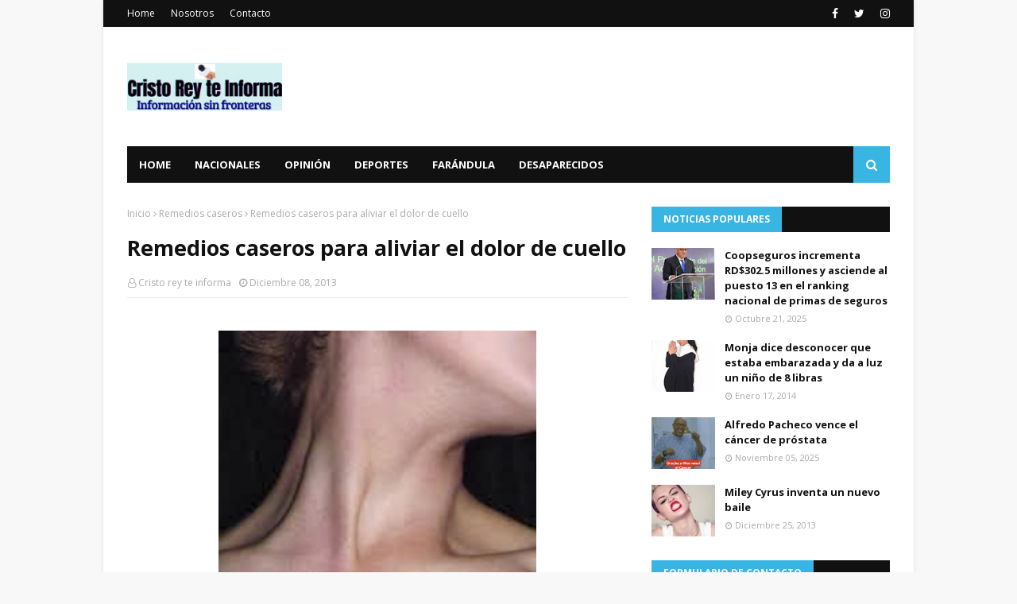

--- FILE ---
content_type: text/javascript; charset=UTF-8
request_url: https://www.cristoreyteinforma.com/feeds/posts/default?max-results=3&start-index=3&alt=json-in-script&callback=jQuery112409249500183683037_1768732875532&_=1768732875533
body_size: 34831
content:
// API callback
jQuery112409249500183683037_1768732875532({"version":"1.0","encoding":"UTF-8","feed":{"xmlns":"http://www.w3.org/2005/Atom","xmlns$openSearch":"http://a9.com/-/spec/opensearchrss/1.0/","xmlns$blogger":"http://schemas.google.com/blogger/2008","xmlns$georss":"http://www.georss.org/georss","xmlns$gd":"http://schemas.google.com/g/2005","xmlns$thr":"http://purl.org/syndication/thread/1.0","id":{"$t":"tag:blogger.com,1999:blog-5278413362194414397"},"updated":{"$t":"2026-01-09T11:42:40.867-04:00"},"category":[{"term":"Nacionales"},{"term":"cristo rey"},{"term":"Justin Bieber"},{"term":"Internacionales"},{"term":"MILEY CYRUS"},{"term":"Hombre"},{"term":"Coopseguros"},{"term":"."},{"term":"Deportes"},{"term":"República Dominicana"},{"term":"accidente"},{"term":"COOPSEGUROS."},{"term":"Cristo Rey."},{"term":"Mujer"},{"term":"policía"},{"term":"salud pública"},{"term":"Farándula"},{"term":"asesinato"},{"term":"muere"},{"term":"nacionales."},{"term":"ADOLESCENTE"},{"term":"PLD"},{"term":"RD"},{"term":"Suicidio"},{"term":"HAITIANOS"},{"term":"PN"},{"term":"intrant"},{"term":"Economía"},{"term":"FARANDULA"},{"term":"Haití"},{"term":"Leonel Fernández"},{"term":"RD."},{"term":"SANTO DOMINGO"},{"term":"atraco"},{"term":"muerto"},{"term":"niño"},{"term":"Danilo Medina"},{"term":"PRM"},{"term":"Puerto Rico"},{"term":"Tiroteo"},{"term":"joven"},{"term":"niña"},{"term":"niños"},{"term":"policia"},{"term":"política"},{"term":"presidente Danilo Medina"},{"term":"Camara de Diputados."},{"term":"DNCD"},{"term":"Deporte"},{"term":"La Romana"},{"term":"ONU"},{"term":"Remedios caseros"},{"term":"SECUESTRO"},{"term":"Santiago"},{"term":"accidente."},{"term":"delincuentes"},{"term":"haitiano"},{"term":"homicidio"},{"term":"prisión preventiva"},{"term":"yailinlamasviral"},{"term":"APRESAN"},{"term":"Abinader"},{"term":"CANTANTE"},{"term":"DOMINICANO"},{"term":"David Ortiz"},{"term":"Edesur"},{"term":"Estados Unidos"},{"term":"Murió"},{"term":"Nueva York"},{"term":"Omega"},{"term":"RD VIAL."},{"term":"República Dominicana."},{"term":"UASD"},{"term":"Villa Mella"},{"term":"anuell"},{"term":"ayuda"},{"term":"consejos"},{"term":"elecciones"},{"term":"femenicidio"},{"term":"mata"},{"term":"puñalada"},{"term":"AMET"},{"term":"Barrio Cristo Rey"},{"term":"Barrio Cristo Rey."},{"term":"CDP"},{"term":"COVID-19"},{"term":"Claudio Nasco"},{"term":"Estados Unidos."},{"term":"Falleció"},{"term":"Junta Central Electoral"},{"term":"Loma Miranda"},{"term":"Luis Abinader"},{"term":"MARIHUANA"},{"term":"MIDEREC"},{"term":"Matan"},{"term":"Ministerio Público"},{"term":"PN."},{"term":"PREMIOS"},{"term":"Puerto Plata"},{"term":"RIHANNA"},{"term":"Receta"},{"term":"San Juan de la Maguana"},{"term":"TOQUE de queda"},{"term":"VIH"},{"term":"ahogada"},{"term":"anuell y yailin."},{"term":"asalto"},{"term":"asesino"},{"term":"atraco."},{"term":"bebé"},{"term":"bonao."},{"term":"disparo"},{"term":"dominicanos"},{"term":"expareja"},{"term":"feminicidio"},{"term":"jóvenes"},{"term":"madre"},{"term":"maternidad."},{"term":"ministerio de la mujer"},{"term":"muerte"},{"term":"niño."},{"term":"prisión"},{"term":"santiago."},{"term":"violación"},{"term":"ALCALDESA"},{"term":"ARGENTINA."},{"term":"Alfredo Pacheco"},{"term":"Asesinados"},{"term":"Azua"},{"term":"BRASIL"},{"term":"Beyoncé"},{"term":"CAASD."},{"term":"COE"},{"term":"COMITÉ CENTRAL."},{"term":"Chile"},{"term":"DEGESETT"},{"term":"DESAPARECIDO"},{"term":"Dajabón."},{"term":"Denuncia"},{"term":"Depresión"},{"term":"Desconocidos"},{"term":"Diputada Lucrecia Santana Leyba"},{"term":"España"},{"term":"Familiares"},{"term":"Felicidades"},{"term":"HIGUEY"},{"term":"HOMICIDIO."},{"term":"Higüey"},{"term":"Hugo veras"},{"term":"Incendio"},{"term":"JUSTIN"},{"term":"Jorge mera"},{"term":"Los Alcarrizos."},{"term":"Lucrecia Santana Leyba"},{"term":"Madrid"},{"term":"Margarita Cedeño de Fernández"},{"term":"Meteorología"},{"term":"Miley Cyrus."},{"term":"PERIODISTA"},{"term":"PRD"},{"term":"Papa Francisco"},{"term":"Paul Walker"},{"term":"Policía Nacional"},{"term":"Presidente"},{"term":"Puerto Rico."},{"term":"ROBO"},{"term":"Robinson Canó"},{"term":"San Cristóbal."},{"term":"San Juan"},{"term":"TATUAJE"},{"term":"Villa Francisca"},{"term":"apresado."},{"term":"asesinada"},{"term":"calle San Juan de la Maguana del Sector de Cristo Rey"},{"term":"camara de diputados"},{"term":"construcción"},{"term":"cooperativa"},{"term":"cuidados intensivos."},{"term":"dengue."},{"term":"desaparecido."},{"term":"dos mujeres"},{"term":"ee. uu."},{"term":"embarazada"},{"term":"expresidente"},{"term":"familia"},{"term":"haiti"},{"term":"iglesia"},{"term":"jengibre"},{"term":"juicio"},{"term":"lluvias"},{"term":"madonna"},{"term":"menores"},{"term":"ministerio de la mujer."},{"term":"mujeres"},{"term":"murió."},{"term":"navidad"},{"term":"paso rápido."},{"term":"patana."},{"term":"pelea"},{"term":"policías"},{"term":"protesta"},{"term":"puñaladas"},{"term":"puñaladas."},{"term":"salud publica."},{"term":"se ahorca"},{"term":"sector de Cristo rey"},{"term":"sicarios"},{"term":"tekashi"},{"term":"vacunas"},{"term":"30 años de prisión"},{"term":"ADN"},{"term":"AGUA"},{"term":"Acroarte."},{"term":"Agentes de la policía"},{"term":"Alex Rodríguez"},{"term":"Alfredo Pacheco."},{"term":"Ayuntamiento del Distrito Nacional"},{"term":"Bandera dominicana"},{"term":"Bani."},{"term":"Baní."},{"term":"Boca Chica"},{"term":"Bono navideño"},{"term":"CAASD"},{"term":"CAROLINA MEJIA"},{"term":"CHINO"},{"term":"CONACOOP"},{"term":"CONCIERTO"},{"term":"CONVOCATORIA"},{"term":"COOPSEGUROS. Nacionales ."},{"term":"COOPSEGUROS.."},{"term":"CUMPLEAÑOS"},{"term":"Capotillo"},{"term":"Cattleya."},{"term":"China"},{"term":"Científicos"},{"term":"Clínica Cruz Jiminian"},{"term":"Colegio Dominicano de Periodistas (CDP)."},{"term":"Covi-19"},{"term":"Cristiano"},{"term":"Cristo Park"},{"term":"Dajabón"},{"term":"Deportados"},{"term":"Desaparecidos"},{"term":"Diego Pesqueira"},{"term":"Doctora"},{"term":"Dr. Luis Cruz"},{"term":"Día de las Madres."},{"term":"EDESUR."},{"term":"ESCUELA."},{"term":"Educación"},{"term":"El Procurador General de la República"},{"term":"El papa Francisco"},{"term":"Enfry Taveras"},{"term":"España."},{"term":"Europa"},{"term":"FEMINICIDIO."},{"term":"Fallece"},{"term":"Francina Hungría"},{"term":"Frente Cooperativista"},{"term":"Fuego"},{"term":"GRUPO LARG"},{"term":"Gobernadora Santo Domingo este"},{"term":"Haitiana"},{"term":"Herrera"},{"term":"Huawei."},{"term":"INAUGURACIÓN"},{"term":"INFOTEP"},{"term":"Ito bisonó"},{"term":"JCE."},{"term":"Jovenes"},{"term":"Julia Drullard"},{"term":"LEY"},{"term":"La Universidad Autónoma de Santo Domingo"},{"term":"La Victoria"},{"term":"Luis Cruz"},{"term":"Luis cruz camacho"},{"term":"MARCHA"},{"term":"MENORES DE EDAD"},{"term":"MIDEREC."},{"term":"MISS UNIVERSO"},{"term":"Manoguayabo"},{"term":"Marc Anthony"},{"term":"Medias Rojas de Boston"},{"term":"Mexico."},{"term":"Migración"},{"term":"Milton Morrison."},{"term":"Ministerio de Interior y Policía"},{"term":"Ministerio de Salud Pública"},{"term":"Ministerio de medio Ambiente."},{"term":"Mujer celosa"},{"term":"Najayo"},{"term":"Niña de cuatro meses"},{"term":"ONU."},{"term":"Onguito wa"},{"term":"Onguitowa"},{"term":"PUNTA CANA"},{"term":"Palacio Nacional."},{"term":"Panamá"},{"term":"Parkinson"},{"term":"Patología Forense."},{"term":"Premios Soberanos."},{"term":"Presidente Luis Abinader. mineros atrapados"},{"term":"Presidente Medina"},{"term":"Profugo"},{"term":"Prófugo"},{"term":"RD VIAL"},{"term":"RECLUSOS"},{"term":"RENUNCIA"},{"term":"RUBI PEREZ"},{"term":"Ricky Martin"},{"term":"Roban"},{"term":"Rochy"},{"term":"Ruth Soto"},{"term":"SDE"},{"term":"SENTENCIA"},{"term":"SIDA"},{"term":"Sabana perdida"},{"term":"Sacerdote"},{"term":"San Pedro"},{"term":"San Pedro de Macorís"},{"term":"Selena Gómez"},{"term":"Senasa"},{"term":"Sobeida Félix Morel"},{"term":"Sonia Silvestre"},{"term":"TRATAMIENTO"},{"term":"TRIBUNAL DOMINICANO."},{"term":"Temblor de tierra"},{"term":"Teniente Coronel"},{"term":"Tigres del Licey"},{"term":"Tokisha"},{"term":"Universidad Autónoma de Santo Domingo"},{"term":"Uruguay"},{"term":"VACUNA"},{"term":"VIH."},{"term":"Vicepresidenta de la República"},{"term":"Virgen de la Altagracia"},{"term":"Zona colonial"},{"term":"acusado"},{"term":"ahorcado"},{"term":"ahorcado."},{"term":"alcarrizos"},{"term":"alimentos"},{"term":"apresado"},{"term":"apresamiento"},{"term":"arroyo hondo."},{"term":"asalto."},{"term":"asesina"},{"term":"asesinadas"},{"term":"asesinado"},{"term":"asesinato."},{"term":"asesinatos"},{"term":"banco popular"},{"term":"bebe"},{"term":"béisbol"},{"term":"cabeza"},{"term":"cadáver"},{"term":"calle 47."},{"term":"cesárea"},{"term":"chichigua."},{"term":"chikungunya"},{"term":"chofer"},{"term":"chubascos dispersos"},{"term":"ciudadanos."},{"term":"comerciante"},{"term":"comunicador Claudio Nasco"},{"term":"concurso"},{"term":"condena"},{"term":"consecuencias"},{"term":"consejos."},{"term":"corrupción"},{"term":"cuchillo"},{"term":"cáncer de mama."},{"term":"cáncer de próstata"},{"term":"cáncer infantil."},{"term":"cédula"},{"term":"de San Pedro de Macorís."},{"term":"delincuente"},{"term":"delincuentes."},{"term":"dengue"},{"term":"desaparecida"},{"term":"desaparecida."},{"term":"descendientes de haitianos"},{"term":"detenidas"},{"term":"detienen"},{"term":"dieta"},{"term":"diputada"},{"term":"disparo en la cabeza."},{"term":"disparos"},{"term":"donaciones"},{"term":"dotolcito"},{"term":"drink."},{"term":"droga"},{"term":"embarazo."},{"term":"escopeta"},{"term":"estudiantes."},{"term":"ex concubina"},{"term":"explosión"},{"term":"fallecida"},{"term":"fallecido."},{"term":"figura"},{"term":"ganador"},{"term":"gratis"},{"term":"guayiga"},{"term":"guillermo moreno"},{"term":"herida de bala"},{"term":"heridos"},{"term":"heridos."},{"term":"hieren"},{"term":"hongos"},{"term":"hookah"},{"term":"huracán"},{"term":"huracán Fiona"},{"term":"identifican"},{"term":"infarto"},{"term":"ingredientes"},{"term":"internacional"},{"term":"internet."},{"term":"intoxicación"},{"term":"jce"},{"term":"juguetes"},{"term":"justicia"},{"term":"la India."},{"term":"la vega"},{"term":"las terrenas"},{"term":"lavado de activos"},{"term":"libertad."},{"term":"lluvia"},{"term":"machetazos"},{"term":"maestra"},{"term":"mansión"},{"term":"marileidy Paulino"},{"term":"matan mujer"},{"term":"mató"},{"term":"medicina"},{"term":"menor de edad"},{"term":"minerd."},{"term":"monte plata."},{"term":"muerta."},{"term":"muerto."},{"term":"mujer embarazada"},{"term":"navideña."},{"term":"niña de un año de edad"},{"term":"niñas y adolescentes"},{"term":"niños quemados."},{"term":"obras públicas"},{"term":"omega."},{"term":"operativo"},{"term":"película"},{"term":"pensión"},{"term":"periodistas"},{"term":"pide ayuda"},{"term":"policias"},{"term":"premios galardón."},{"term":"profesor"},{"term":"protestan"},{"term":"recursos humanos"},{"term":"remedios"},{"term":"remedios naturales."},{"term":"reo"},{"term":"riña"},{"term":"salsero"},{"term":"salud"},{"term":"salud publica"},{"term":"salud pública."},{"term":"salud."},{"term":"sentencia 168-13."},{"term":"sexo"},{"term":"sicariato"},{"term":"sida."},{"term":"sobrina"},{"term":"sueldo 13."},{"term":"tecnología"},{"term":"teme por su vida"},{"term":"terremoto"},{"term":"tragedia"},{"term":"tragica"},{"term":"tres muertos"},{"term":"trucos"},{"term":"tubi"},{"term":"ultiman"},{"term":"un hombre"},{"term":"un muerto"},{"term":"un muerto y varios heridos."},{"term":"varias puñaladas"},{"term":"varices"},{"term":"varios heridos."},{"term":"video"},{"term":"visita"},{"term":"ácido del diablo"},{"term":"\"Chikito"},{"term":"\"Donde hay justicia no hay pobreza\" Confucio"},{"term":"#Cruzjiminian"},{"term":"#MUERERAYLIOTTA."},{"term":"#RD"},{"term":"#Rayliotta"},{"term":"#SindicoRobertosalcedo ."},{"term":"#luiscruzcamacho"},{"term":"#tiroteotexa."},{"term":"#vivienda #gobierno"},{"term":"'Dumb \u0026 Dumber'."},{"term":"'Journals' ."},{"term":"'look'"},{"term":"(CONADEHU"},{"term":"(FENAMOTOR"},{"term":"(PLD"},{"term":"(SRSM)"},{"term":"(UASD"},{"term":"(xxxII)Asamblea genaral"},{"term":"+ primer lugar"},{"term":".Óscar."},{"term":"000 MUJER MUERTA."},{"term":"000.00."},{"term":"06 mueren"},{"term":"1 millón de dólares"},{"term":"1.3 kilos de cocaína"},{"term":"1.500 dólares."},{"term":"10"},{"term":"10 candidatos"},{"term":"10 estereoscopios digitales"},{"term":"100"},{"term":"100 mil niños nacidos"},{"term":"100 millones"},{"term":"100mil dolares"},{"term":"108 periodistas"},{"term":"12 años de prisión"},{"term":"12 países"},{"term":"12 sobrevivientes"},{"term":"1212"},{"term":"128 homicidios"},{"term":"131.20 gramos."},{"term":"14 dominicanos"},{"term":"14 libras en una semana."},{"term":"14 mil preservativos donados"},{"term":"14 muertos"},{"term":"14.000 supermercados de propietarios dominicanos"},{"term":"140.000 dólares)."},{"term":"145 barrios."},{"term":"15 de febrero"},{"term":"16 de agosto"},{"term":"166 nuevos miembros"},{"term":"168 nuevos miembros del CC."},{"term":"17.000 niñas"},{"term":"18 millones."},{"term":"1918-2013"},{"term":"1958 -"},{"term":"2"},{"term":"2 millones de dólares"},{"term":"2.000 muertos"},{"term":"20"},{"term":"20 años de prisión"},{"term":"20 puñaladas"},{"term":"200 millones de pesos."},{"term":"2009."},{"term":"2013"},{"term":"2016."},{"term":"203 millones de pesos"},{"term":"21 de enero"},{"term":"210 empleados"},{"term":"225 nuevos miembros del CC ."},{"term":"240 millones de dólares por diez años"},{"term":"25 años de edad."},{"term":"25 años y cadena perpetua."},{"term":"26 enero."},{"term":"27 años de cárcel"},{"term":"27 con Gomez."},{"term":"28 personas heridas."},{"term":"297 puñaladas"},{"term":"2do teniente"},{"term":"3 millones de visitantes en 2013."},{"term":"3 terremoto"},{"term":"30 millones de dólares."},{"term":"30 y 20"},{"term":"300 millones.maternidad"},{"term":"32 aniversario."},{"term":"34 personas resultaron heridas"},{"term":"35 personas"},{"term":"363 personas han sido hospitalizadas."},{"term":"37"},{"term":"3730"},{"term":"38 millones de pesos."},{"term":"38 personas muertas"},{"term":"390 motocicletas"},{"term":"4 de Julio"},{"term":"4 de julio.\nHeridos. Muertos ."},{"term":"4 miembros de una familia.  Enfrentamiento"},{"term":"4.2 grados"},{"term":"40 años de fundación del PLD."},{"term":"400.000.000. Pesos"},{"term":"40⁰ grados de temperatura."},{"term":"42 puntos en la frente"},{"term":"47"},{"term":"48 horas sin comer ni hablar"},{"term":"483."},{"term":"5 MUERTOS"},{"term":"50 años"},{"term":"50 dólares."},{"term":"50 pesos"},{"term":"50.000 dólares."},{"term":"517 afectados"},{"term":"52 %."},{"term":"59 mil dólares"},{"term":"5to embarazo"},{"term":"6"},{"term":"62"},{"term":"64"},{"term":"6ta feria"},{"term":"7 por ciento"},{"term":"70 personas"},{"term":"700 jonrones"},{"term":"75 millones de dólares."},{"term":"750 personas"},{"term":"80.000"},{"term":"800 mil cajas"},{"term":"95 años de edad."},{"term":"96 millones de euros"},{"term":"; equipos 911."},{"term":"@rochyrd"},{"term":"ABOLIRÁN"},{"term":"ACIDO ELÁGICO."},{"term":"ACTAS"},{"term":"ACV"},{"term":"ADITEX."},{"term":"ADOU."},{"term":"AERODOM."},{"term":"AEROPUERTO."},{"term":"AFECTADA"},{"term":"AFECTADA."},{"term":"AFIRMA. VERGUENZA"},{"term":"AILA"},{"term":"AIRAC."},{"term":"ALCOHOL"},{"term":"ALERTA VERDE."},{"term":"ALMIDÓN DE MAÍZ"},{"term":"AMA."},{"term":"AMPLIA"},{"term":"ANJE"},{"term":"ARQUITECTO"},{"term":"ARREGLO FLORAL."},{"term":"ARRESTAN"},{"term":"ASENA"},{"term":"ASESINOS DE ABOGADO"},{"term":"AUSTRALIANOS"},{"term":"AYUNTAMIENTO DEL DISTRITO NACIONAL."},{"term":"Abel Martínez"},{"term":"Abogado asesinado"},{"term":"Accidente de transito"},{"term":"Acido del diablo"},{"term":"Actor"},{"term":"Adolescente  muerta"},{"term":"Adriano Espaillat"},{"term":"Adriano de la Cruz"},{"term":"Aeropuerto Internacional de Las Américas (AILA)."},{"term":"Agentes policiales"},{"term":"Agresión"},{"term":"Aguilas"},{"term":"Agustina"},{"term":"Agustina Ramirez"},{"term":"Alaisha Polanco"},{"term":"Albert pujols"},{"term":"Albino"},{"term":"Alburquerque"},{"term":"Alcaide de Gold Coast"},{"term":"Alcarrizos."},{"term":"Alexis Medina"},{"term":"Alfonso la joya"},{"term":"Almendras"},{"term":"Aloft."},{"term":"Altagracia Guzmán Marcelino"},{"term":"Altos de Chavón de La Romana."},{"term":"Alza de pan"},{"term":"Alzheimer."},{"term":"Amara La Negra"},{"term":"Amber Lidia Williamson"},{"term":"Amelia Vega"},{"term":"Amilca José López Marcano"},{"term":"Andrés"},{"term":"Anemia"},{"term":"Anestesiólogo"},{"term":"Anibelca Rosario"},{"term":"Anillo vaginal"},{"term":"Antipulpo"},{"term":"Anyelo"},{"term":"Apresan un hombre"},{"term":"Aquiles correa"},{"term":"Aquí se habla Español"},{"term":"Archivo General de la Nación"},{"term":"Argenis baez"},{"term":"Argentina"},{"term":"Aristipo Vidal"},{"term":"Arroz con camarones"},{"term":"Arturo Grullón de Santiago"},{"term":"Asociación Club Nuevo Ambiente"},{"term":"Ataque cardíaco"},{"term":"Atracadores"},{"term":"Atrincheró"},{"term":"Aurelio Henriquez"},{"term":"Auto"},{"term":"Auto robo"},{"term":"Autobús"},{"term":"Av. Bolivar"},{"term":"Avena"},{"term":"Avioneta"},{"term":"BAILE. CRISTO REY."},{"term":"BANCO"},{"term":"BANCO CENTRAL"},{"term":"BAR"},{"term":"BAYAGUANA"},{"term":"BELGAS"},{"term":"BICARBONATO DE SODIO"},{"term":"BOCA CHICA."},{"term":"Baitoa"},{"term":"Baja autoestima."},{"term":"Bala perdida"},{"term":"Baleado y quemado"},{"term":"Banda los menores"},{"term":"Bani"},{"term":"Baní"},{"term":"Barack Obama"},{"term":"Barahona"},{"term":"Barahona."},{"term":"Barcelona"},{"term":"Barranquilla"},{"term":"Bayaguaba."},{"term":"Bazucazo"},{"term":"Belinda"},{"term":"Ben Affleck"},{"term":"Benito juarez"},{"term":"Beryl."},{"term":"Biden."},{"term":"Bienvenido ogando."},{"term":"Big Papi"},{"term":"Billboard de la Música Latina 2014"},{"term":"Biografía"},{"term":"Boca de Cachón"},{"term":"Boda"},{"term":"Bodyfitrd"},{"term":"Boeing 777"},{"term":"Bolivar Batista"},{"term":"Bolivia"},{"term":"Bonoamil"},{"term":"Bosch."},{"term":"Boston"},{"term":"Brad Pitt"},{"term":"Brasileña."},{"term":"Brenda Castillo."},{"term":"Britanicos"},{"term":"BÓRAX"},{"term":"Bávaro"},{"term":"Bávaro."},{"term":"CAID"},{"term":"CALCINADOS."},{"term":"CANCER."},{"term":"CAOMPAÑIA FRANCESA"},{"term":"CARICOM"},{"term":"CARLOS Guzmán."},{"term":"CC del PLD."},{"term":"CECANOT"},{"term":"CELAC."},{"term":"CEMADOJA"},{"term":"CERTAMEN DE BELLEZA."},{"term":"CHINO Y NACHO"},{"term":"CIDH"},{"term":"CIDH."},{"term":"CLAUSURAN"},{"term":"CNN"},{"term":"CODEESD"},{"term":"COMOIN."},{"term":"COOP-CMD"},{"term":"COOPACRENE"},{"term":"COOPEMAP"},{"term":"COOPMAIMON"},{"term":"COOPMIREX"},{"term":"COOPNASALUD"},{"term":"CORRECCIONALES."},{"term":"COSVI"},{"term":"COVID-19."},{"term":"CRISTO. REY."},{"term":"CY YOUNG."},{"term":"Cabañas Chévere"},{"term":"Cabellera"},{"term":"Cadena perpetua."},{"term":"Calero"},{"term":"Cali"},{"term":"Caliche de Cristo Rey"},{"term":"Camara de Diputados.."},{"term":"Camión"},{"term":"Cantante estadounidense"},{"term":"Capitán de la policía"},{"term":"Caribe Express"},{"term":"Carlos Amarante Baret"},{"term":"Carlos Amarante Baret."},{"term":"Carlota la más Barria"},{"term":"Carnaval 2014"},{"term":"Carolina Féliz"},{"term":"Carretera Baní-Ocoa"},{"term":"Carros piratas"},{"term":"Casa Blanca"},{"term":"Caseros"},{"term":"Cataratas Niágaras"},{"term":"Catlleya."},{"term":"Ceneo D’ Oleo Brito"},{"term":"Centro de Corrección"},{"term":"Centro de Gastroenterología."},{"term":"Centro de Operaciones de Emergencias"},{"term":"Cesar el abusador"},{"term":"Cesar prieto"},{"term":"Cheo Feliciano"},{"term":"Chicungunya"},{"term":"Chihuahua"},{"term":"Chile."},{"term":"Chimbala"},{"term":"Chocan  camioneta."},{"term":"Cien Fuegos."},{"term":"Cine Iberomamericano"},{"term":"Ciudad de Panamá"},{"term":"Claro."},{"term":"Clases presenciales"},{"term":"Clases virtuales. Niños. Computadoras. Lapto. Cuadernillos. Padres ."},{"term":"Cleveland"},{"term":"Cleveland Clínica."},{"term":"Club  Leones  Del Caribe de  Cristo  Rey"},{"term":"Clínica  Antonino Cruz Jiminián"},{"term":"Colegio Dominicano de Periodistas"},{"term":"Colegio Médico Dominicano"},{"term":"Colombia"},{"term":"Colorado"},{"term":"Comisión Central Electoral de la Universidad Autónoma de Santo Domingo (UAS)"},{"term":"Comisión Mixta Bilateral entre autoridades dominicanas y haitianas"},{"term":"Comité Central"},{"term":"Comité Nacional de Lavados de Activos"},{"term":"Conape"},{"term":"Condenado"},{"term":"Conferencista"},{"term":"Confusión"},{"term":"Congestión nasal"},{"term":"Consejo de Diseñadores de Estados Unidos."},{"term":"Consejos naturales para eliminar la caspa."},{"term":"Constanza"},{"term":"Constanza."},{"term":"Consul"},{"term":"Consulado dominicano en Nueva York"},{"term":"Contraloría General de la República Dominicana."},{"term":"Corazón roto"},{"term":"Corea del sur"},{"term":"Corona virus"},{"term":"Corona virus ."},{"term":"Coronel"},{"term":"Cortan lengua"},{"term":"Corte Interamericana de los Derechos Humanos"},{"term":"Cotuí"},{"term":"Crisbal Morales"},{"term":"Cristo Libre"},{"term":"Cristo Redentor"},{"term":"Cristo Rey ."},{"term":"Cristo Rey te informa"},{"term":"Cristo rey. Rosi Guzmán. Caceres"},{"term":"Cristóbal Morales."},{"term":"Cruz Jiminian"},{"term":"Cuatreros"},{"term":"Cuba"},{"term":"Cuba."},{"term":"Cuerpo de Bomberos"},{"term":"Cámara de diputados"},{"term":"Cándida Montilla"},{"term":"Cónsul dominicano"},{"term":"DANCER"},{"term":"DANILO MEDINA."},{"term":"DAVIDDELOSSANTO"},{"term":"DEFUNCIÓN"},{"term":"DEPORTE DOMINICANO"},{"term":"DESAPARECIDO. descuartizado"},{"term":"DICAN"},{"term":"DICRIM."},{"term":"DIDA.."},{"term":"DIPUTADO"},{"term":"DISTRITO NACIONAL"},{"term":"DJ"},{"term":"DNCD."},{"term":"DNI"},{"term":"Dajabon"},{"term":"Dan Pfeiffer"},{"term":"Daniel Rivera"},{"term":"Daniel Rivera."},{"term":"David Kada"},{"term":"Dedé"},{"term":"Degesset."},{"term":"Deguis Pierre"},{"term":"Deligne Asunción."},{"term":"Desarticulan red"},{"term":"Desnuda"},{"term":"Destacamento"},{"term":"Dia"},{"term":"Dia  del padre."},{"term":"Dia de San Valentín"},{"term":"Dios y de las personas."},{"term":"Dirección Nacional de Control de Drogas (DNCD)."},{"term":"Dirección Nacional de Control de Drogas."},{"term":"Director General de Ética e Integridad Gubernamental"},{"term":"Distanciamiento social"},{"term":"Distrito Nacional y Puerto Plata."},{"term":"Docencia"},{"term":"Dolor de cabeza y ojos Sensación de pesadez"},{"term":"Dominicana"},{"term":"Dominicano."},{"term":"Don Diego."},{"term":"Dora la Exploradora"},{"term":"Dos estudiantes"},{"term":"Dos mujeres muertas"},{"term":"Dr."},{"term":"Dr. Cruz Jiminian"},{"term":"Duarte con París"},{"term":"Duncan"},{"term":"Día Internacional  de la Felicidad"},{"term":"Día Internacional del trabajo."},{"term":"Día Nacional del Periodismo"},{"term":"Día de la restauración Dominicana"},{"term":"Día de los Fieles Difuntos"},{"term":"Día del Padre"},{"term":"EE"},{"term":"EE.UU. RD."},{"term":"EE:UU"},{"term":"EE:UU. trabajara"},{"term":"EEUU"},{"term":"EEUU."},{"term":"ELIAS PIÑA"},{"term":"ELIMINA EL ESTRES"},{"term":"EN EL BRAZO."},{"term":"ESCUELA"},{"term":"ESCUELA ARUBA"},{"term":"ESPOSA. CANCER."},{"term":"ESPOSO"},{"term":"ESTARLIN ALCÁNTARA"},{"term":"EUTANACIA"},{"term":"EVITARLA."},{"term":"EXFUNCIONARIOS."},{"term":"EXPERIMENTO."},{"term":"Ecuador"},{"term":"Edesur Dominicana"},{"term":"Edesurrd"},{"term":"Edgar Contreras"},{"term":"Educacion"},{"term":"Educacion investiga"},{"term":"Ejercicios"},{"term":"El 75% de maestros"},{"term":"El Cairo"},{"term":"El Día Internacional de la Mujer"},{"term":"El Gago”"},{"term":"El Hospital General de la Plaza de la Salud"},{"term":"El Hospital Vinicio Calventi"},{"term":"El Instituto de Criminología de la Facultad de Ciencias Jurídicas y Políticas"},{"term":"El Mayor Clásico"},{"term":"El Ministerio de Sanidad de Ucrania"},{"term":"El PLD"},{"term":"El Seibo"},{"term":"El Seibo."},{"term":"El ex presidente Leonel Fernández"},{"term":"El galardon"},{"term":"El primer ministro de Malasia"},{"term":"El virao."},{"term":"Elimina"},{"term":"Elimina el acné con remedios naturales."},{"term":"Elizabeth"},{"term":"Elizabeth Paredes"},{"term":"Elton John"},{"term":"Elvida."},{"term":"Elvis Presley"},{"term":"Elías Piña"},{"term":"Embajada de Japón."},{"term":"Embajador"},{"term":"Emmanuel"},{"term":"Emmy."},{"term":"Empleados"},{"term":"Encarcelan"},{"term":"Encuentran"},{"term":"Eneroliza Núñez"},{"term":"Engombe"},{"term":"Enrique Iglesias"},{"term":"Ensanche Isabelita"},{"term":"Escarlen Irrizarri"},{"term":"Escudo de la República Dominicana"},{"term":"Escuela Básica Benito Juárez."},{"term":"Escuela Primaria “Benito Juarez”"},{"term":"Escuela de karate Club Leones del Caribe"},{"term":"Escuelas"},{"term":"España ."},{"term":"Espinacas y vegetales verdes"},{"term":"Esposos asesinados"},{"term":"Estado Unidos"},{"term":"Estefan de la Rosa. La Puya"},{"term":"Estefanía"},{"term":"Estrés"},{"term":"Euris matos."},{"term":"Evelyn Matthei"},{"term":"Exministro"},{"term":"Exnovio"},{"term":"Expertos de la comunicación y de la imagen"},{"term":"FDA"},{"term":"FENAMUTRA."},{"term":"FESTIVAL"},{"term":"FIP."},{"term":"FISCALIA"},{"term":"FRANCISCO JAVIER."},{"term":"FUMA"},{"term":"FUNERAL DE LA REALEZA."},{"term":"Faciales"},{"term":"Falcondo"},{"term":"Falleció el periodista Napoleón Rojas"},{"term":"Falleció."},{"term":"Familiares de los pasajeros"},{"term":"Fantino"},{"term":"Farandila"},{"term":"Faride Raful."},{"term":"Farmaconal quirúrgica."},{"term":"Fast \u0026 Furious"},{"term":"Federaciones de Cooperativistas"},{"term":"Federación de Policías Americanos"},{"term":"Felix Antonio Cruz Jiminian."},{"term":"Fellito"},{"term":"Fello Subervií"},{"term":"Filipina."},{"term":"Fiona"},{"term":"Fiscalía"},{"term":"Fiscalía del Distrito Nacional"},{"term":"Franchesca"},{"term":"Francia"},{"term":"Francina Hungria"},{"term":"Francis Santana"},{"term":"Francisco Javier"},{"term":"Frank Prada."},{"term":"Frank Reyes"},{"term":"Franklin Almeida."},{"term":"Franklin Mirabal"},{"term":"Freddy"},{"term":"Frederick Pérez"},{"term":"Frente Cooperativista del PRD"},{"term":"Fuerza Aérea española"},{"term":"Fundación Maestro Cares"},{"term":"Fundación Niños con una Esperanza"},{"term":"Fundación Padre Rogelio Cruz"},{"term":"Fundación del salsero Marc Anthony"},{"term":"Funeraria Blandino de la  Abraham Lincoln."},{"term":"Félix Porte."},{"term":"Félix portes"},{"term":"GANA VENEZUELA"},{"term":"GOLPEADA."},{"term":"Gabriel García Márquez"},{"term":"Ganadores"},{"term":"Gastos"},{"term":"Gigantes del Cibao"},{"term":"Girasoles."},{"term":"Gobierno"},{"term":"Golpiza"},{"term":"Gorila"},{"term":"Goris"},{"term":"Grammy Awards"},{"term":"Grand Slam de Victorino"},{"term":"Grandes Ligas"},{"term":"Grimaldi Coronado"},{"term":"Grupo Punta Cana"},{"term":"Gualey."},{"term":"Guardia Costera"},{"term":"Guardia Presidencial"},{"term":"Güibia"},{"term":"HIGUEY."},{"term":"HIJO ÚNICO"},{"term":"HOLLIWOOD."},{"term":"HOMOSEXUALES"},{"term":"HOMS."},{"term":"HURACÁN FIONA."},{"term":"Hace 12 años"},{"term":"Haina"},{"term":"Haitiano."},{"term":"Haitianos repatriados en condiciones inhumana segun una ONG."},{"term":"Haití y República Dominicana."},{"term":"Haití."},{"term":"Halloween"},{"term":"Hatiano"},{"term":"Hermanos muertos"},{"term":"Herrera."},{"term":"Hidrocefalia"},{"term":"Higuey ."},{"term":"Higüey-Veron"},{"term":"Higüey."},{"term":"Historia"},{"term":"Hollywood"},{"term":"Hollywood."},{"term":"Hombre con máscara"},{"term":"Hombre envenena a sus hijas y se suicida"},{"term":"Honduras"},{"term":"Hospital Darío Contreras."},{"term":"Hospital Hugo de Mendoza."},{"term":"Hospital Marcelino Vélez Santana"},{"term":"Hospital Regional Antonio Musa"},{"term":"Hotel Escocia"},{"term":"Hoyo de chulin"},{"term":"Huevos."},{"term":"Hugo de Mendoza."},{"term":"Hugo verás."},{"term":"IBEROAMERICA"},{"term":"III FORO ANUAL DE IGUALDAD DE GENERO."},{"term":"INCREMENTO"},{"term":"INDIGENCIA"},{"term":"INDOTEL"},{"term":"INFANTE."},{"term":"INFOTEP."},{"term":"INGENIEROS"},{"term":"INPOSDOM"},{"term":"INSALUD."},{"term":"INTOXICACION"},{"term":"ISLA CAICOS"},{"term":"Identifican cadáver"},{"term":"Imposdom."},{"term":"Imágenes"},{"term":"Inabie"},{"term":"Inabie."},{"term":"Independencia Nacional"},{"term":"India"},{"term":"Industria y Comercio"},{"term":"Infarto fulminante"},{"term":"Instagram"},{"term":"Instagram.."},{"term":"Instituto Nacional de Formación Agraria y Sindical  Porfirio Zarzuela (INFAS)"},{"term":"Intento de fuga"},{"term":"Internacionales."},{"term":"Isabel Herasme"},{"term":"Italo-Colombiano"},{"term":"Iván Grullón"},{"term":"JEFE DE LA POLICIA"},{"term":"JL"},{"term":"JOSELIN"},{"term":"Jalea de tomate"},{"term":"Jamaica."},{"term":"Janick"},{"term":"Janick Goris."},{"term":"Jason Kidd"},{"term":"Jay-Z"},{"term":"Jeancarlos de la Cruz Adames"},{"term":"Jeannette Vicioso"},{"term":"Jeepeta Hyundai."},{"term":"Jeffrey Dixon"},{"term":"Jennifer López"},{"term":"Jet Set."},{"term":"Jhonny Dee"},{"term":"Jhosua"},{"term":"Jim Carrey"},{"term":"Jimaní"},{"term":"Joaquín"},{"term":"Johannesburgo."},{"term":"Jorge Estrella Arias"},{"term":"Joshua"},{"term":"Joshua Riibe."},{"term":"Jostin Bieber"},{"term":"Juan Bolívar Díaz"},{"term":"Juan Carlos Plasencia"},{"term":"Juan Gabriel"},{"term":"Juan Pablo Duarte"},{"term":"Juan Ramón Gómez Díaz"},{"term":"Juana Domínguez Solano"},{"term":"Julia Pastrana"},{"term":"Juliana Deguis"},{"term":"Junta de Vecinos Amantes de la Paz"},{"term":"Junta de la Junta Central Electoral (JCE)"},{"term":"Justin Bieber."},{"term":"Juventus"},{"term":"Karla fatule"},{"term":"Karol g"},{"term":"Katy Perry"},{"term":"Kenny Lara"},{"term":"Kiko la quema"},{"term":"Konanki"},{"term":"Konanki."},{"term":"LA 40"},{"term":"LA 41."},{"term":"LABORABLE"},{"term":"LAS AMERICA"},{"term":"LIBRE DE IMPUESTOS"},{"term":"LOS PREBIOTICOS"},{"term":"LUZ SOLAR"},{"term":"La OMSA"},{"term":"La Oficina Nacional de Meteorología"},{"term":"La Organización Iberoamericana de la Juventud"},{"term":"La Pastoral Juvenil de la Iglesia Católica"},{"term":"La Policía"},{"term":"La Policía Nacional"},{"term":"La República Dominicana."},{"term":"La Romana."},{"term":"La Vega."},{"term":"La Vicepresidencia de la República"},{"term":"La caleta"},{"term":"La demente"},{"term":"La nasa"},{"term":"La premiación  Por noveno año."},{"term":"La vicepresidenta Margarita Cedeño de Fernández"},{"term":"La vicepresidenta de la República"},{"term":"Lady Gaga."},{"term":"Las Matas de Farfán"},{"term":"Las fuerzas de seguridad españolas"},{"term":"Le roban el celular"},{"term":"Lechoza"},{"term":"Legislador."},{"term":"Leonel Fernández Reyna"},{"term":"Leones"},{"term":"Leones del Escogido"},{"term":"Ley 61-32 de Expresión y Difusión del Pensamiento"},{"term":"Ley de Partidos Políticos"},{"term":"Ley de Partidos y Agrupaciones Políticas"},{"term":"Liam Hemsworth"},{"term":"Licey Santiago."},{"term":"Linkin Park y Beyoncé"},{"term":"Liposuccion"},{"term":"Lisa Marie Presley"},{"term":"Llenas aybar."},{"term":"Londres"},{"term":"Los Frailes"},{"term":"Los Guaricanos"},{"term":"Los Mameyes."},{"term":"Los jueces del Primer Tribunal Colegiado de la Provincia de Santo Domingo"},{"term":"Los restos de Sonia silvestre"},{"term":"Los vídeos de 'Wrecking Ball' y 'Work Bitch"},{"term":"Los Ángeles"},{"term":"Loteria nacional"},{"term":"Luis Abinader."},{"term":"Luis Pacheco"},{"term":"Luis Ramón Hilario Polanco."},{"term":"Luis cruz Jiminian."},{"term":"Luis cruz con tu salud"},{"term":"Luisito."},{"term":"Luperón."},{"term":"Lupita Nyong’o"},{"term":"Lyda Amell de Lalane"},{"term":"Línea Vida"},{"term":"MALTRATO A MUJER."},{"term":"MAP."},{"term":"MARTA HEREDIA."},{"term":"MARTELLY"},{"term":"MATRIMONIO"},{"term":"MEDIDAS COERCION."},{"term":"MEJOR"},{"term":"MESCYT"},{"term":"MIGRAÑA"},{"term":"MINISTERIO DE TRABAJO"},{"term":"MIREX"},{"term":"MIREX."},{"term":"MISS UNIVERSO 2013"},{"term":"MMV"},{"term":"MONO"},{"term":"MOPCRD"},{"term":"MORDIDAS"},{"term":"MORTALIDAD."},{"term":"MTV World Stage 2014."},{"term":"MTV."},{"term":"MUERE REINA ISABEL II"},{"term":"MUERTE DE FANÁTICO. EN CONCIERTO."},{"term":"MUERTE DEL NARRADOR."},{"term":"Madonna."},{"term":"Madre e hija"},{"term":"Maestro Care."},{"term":"Major League Baseball (MLB)."},{"term":"Mal humor"},{"term":"Mala postura ."},{"term":"Malasia"},{"term":"Malasia."},{"term":"Malaysia Airlines"},{"term":"Malaysian Airlines"},{"term":"Mali"},{"term":"Manchas"},{"term":"Manuel Castro Castillo"},{"term":"Manuel Gutiérrez"},{"term":"Manuel Jerez Balbi (La Ceguera)."},{"term":"Manuel María Mercedes"},{"term":"Mar Caribe"},{"term":"Marcelina Reyes"},{"term":"Margarita Cedeño"},{"term":"Maribel Altagracia López Liriano"},{"term":"Marina de guerra."},{"term":"Marineros de Seattle"},{"term":"Marino Vinicio Castillo"},{"term":"Mario Llenas"},{"term":"Mario Vargas Llosa"},{"term":"Mario Vargas Llosa."},{"term":"Martha Heredia"},{"term":"Martillazos"},{"term":"Maryeli Francisco"},{"term":"María Trinidad Sánchez."},{"term":"Mascarilla de pepino."},{"term":"Mata su prima. Estocada.  La romana."},{"term":"Matan anciana"},{"term":"Matan comerciante"},{"term":"Matan esposos"},{"term":"Matan una agente."},{"term":"Mateo Aquino Febrillet"},{"term":"Mediante la promoción fin de semana rojo"},{"term":"Medina Primera Dama de RD"},{"term":"Medio Ambiente"},{"term":"Medio nublado a nublado"},{"term":"Mensajero"},{"term":"Mercado Nuevo"},{"term":"Messi"},{"term":"Michael Jackson"},{"term":"Michael Jordan."},{"term":"Michelle Bachele"},{"term":"Miedo escenico"},{"term":"Miguel Cruz"},{"term":"Miguel Vargas"},{"term":"Miguel del Amargue"},{"term":"Miley Cyrus y Britney Spears"},{"term":"Milton Morrison"},{"term":"Ministerio Públic."},{"term":"Ministerio de Educación"},{"term":"Ministerio de Salud."},{"term":"Ministra e la juventud"},{"term":"Minuo Tavárez Mirabal."},{"term":"Minyetti Encarnación"},{"term":"Mis Universo  Estados Unidos' premiación ' R' Bonne Gabriel' Andreina Martinez"},{"term":"Miss Coral 2010"},{"term":"Moca"},{"term":"Moca."},{"term":"Moda"},{"term":"Modesto Guzmán"},{"term":"Mojica"},{"term":"Monja"},{"term":"Monkey Black"},{"term":"Monkey Black."},{"term":"Monseñor Antonio Camilo González"},{"term":"Monseñor Nouel"},{"term":"MontePlata"},{"term":"Montecristi"},{"term":"Montero Tapia"},{"term":"Motoconchistas"},{"term":"Muere bebé"},{"term":"Muere recluso"},{"term":"Mueren asfixiado"},{"term":"Mueren tres personas"},{"term":"Muerto y dos heridos"},{"term":"Mujer mono"},{"term":"Mujer policia"},{"term":"Multitud golpea agresor."},{"term":"Murió Miley Cyrus"},{"term":"Museo Madame Tussauds de Nueva York"},{"term":"Museo de Arte Islámico de El Cairo"},{"term":"Museo de la Memoria del 11S"},{"term":"Mutilación Genital Femenina."},{"term":"Mónica Spear"},{"term":"NACO"},{"term":"NBA"},{"term":"NCIONALES"},{"term":"NEYBA."},{"term":"NIÑA. PUÑALADAS"},{"term":"NIÑOSS. RD."},{"term":"NORCECA."},{"term":"NUEVA JERUSALEN."},{"term":"NUEVO AMOR."},{"term":"Nacen"},{"term":"Nacioales COOPSEGUROS."},{"term":"Nacional"},{"term":"Nacionales boricuas fugitivos"},{"term":"Nacionales.  Feminicidio."},{"term":"Nacionales. Dominico Cubano."},{"term":"Nacionales. Luis Abinader"},{"term":"Nacionales. taxista"},{"term":"Nacionas"},{"term":"Nadadora"},{"term":"Nagua"},{"term":"Najayo- Mujeres."},{"term":"Najayo."},{"term":"Najib Razak"},{"term":"Najib Razak)"},{"term":"Natasha Teresa Sing Germán"},{"term":"Nationales"},{"term":"Navarrete"},{"term":"Negro Veras"},{"term":"Neiba"},{"term":"Nelson  Mandela"},{"term":"Nelson MARMOLEJOs."},{"term":"Nelson Mandela"},{"term":"Nelson Mandela."},{"term":"Nelson Ned"},{"term":"Neumonia"},{"term":"New York"},{"term":"Nick Vujicic"},{"term":"Nicolás Méndez"},{"term":"Nizao Abajo"},{"term":"Niña mata su pareja"},{"term":"Niño se ahoga"},{"term":"Niños de Cristo."},{"term":"O\u0026M"},{"term":"OEA"},{"term":"OMSA"},{"term":"Obama"},{"term":"Obesidad"},{"term":"Obeso"},{"term":"Obispos"},{"term":"Ocho bebés"},{"term":"Ocoa"},{"term":"Ola de calor"},{"term":"Omar Fernández"},{"term":"Onamet"},{"term":"Opinión"},{"term":"Opret"},{"term":"Orfanato"},{"term":"Organos vitales"},{"term":"Oído"},{"term":"PADRASTRO"},{"term":"PANAM"},{"term":"PARQUE"},{"term":"PATRULLAJE"},{"term":"PAVEL"},{"term":"PEAJES GRATIS."},{"term":"PEDIATRAS"},{"term":"PEDIRAN"},{"term":"PERDIDA DE BILLETES DE 2000. PESOS."},{"term":"PETA."},{"term":"PLD. campaña política"},{"term":"POLICIA HERIDO."},{"term":"PRECANDIDATO"},{"term":"PREMAT)"},{"term":"PREMIO"},{"term":"PRESENTARAN"},{"term":"PRESIDENTA"},{"term":"PRESO"},{"term":"PROCONSUMIDOR"},{"term":"PROSTÍBULO"},{"term":"PSY  y Miley Cyrus."},{"term":"PUCMM"},{"term":"PUTO"},{"term":"Pabellón de Voleibol del Centro Olímpico Juan Pablo Duarte."},{"term":"Pablo Martínez"},{"term":"Pablo Ulloa ."},{"term":"Pacto por la Educación."},{"term":"Padre Rogelio Cruz"},{"term":"Padre de la Patria"},{"term":"Paliza"},{"term":"Papa Francisco."},{"term":"Papaya para aliviar el estreñimiento."},{"term":"Para el cuerpo"},{"term":"Para el pelo"},{"term":"Para la cara"},{"term":"París 2024."},{"term":"Pastora"},{"term":"Pastora rossy Guzmán"},{"term":"Paula Peralta."},{"term":"País Posible."},{"term":"Pedernales."},{"term":"Pekín"},{"term":"Peloteros"},{"term":"Pene del gato"},{"term":"People en español"},{"term":"Peravia"},{"term":"Perla massiel"},{"term":"Personajes"},{"term":"Perú"},{"term":"Pescadores"},{"term":"Pez remo"},{"term":"Piantini."},{"term":"Plan Nacional de Seguridad"},{"term":"Plan Social de la Presidencia"},{"term":"Playas"},{"term":"Policía Nacional."},{"term":"Policía nacional. Steyci."},{"term":"Politécnica"},{"term":"Politécnico Nuestra Señora de los ángeles custodios de Cristo Rey"},{"term":"Pollo"},{"term":"Ponce Tatto."},{"term":"Premio Edgar Martínez"},{"term":"Premio Nacional Mujeres de Progreso 2014"},{"term":"Premio Nacional de Periodismo 2014."},{"term":"Premio Nacional del Periodismo"},{"term":"Premios Platino"},{"term":"Premios Universidad Primada"},{"term":"Premios Urbanos 2014."},{"term":"Presidencia de Chile"},{"term":"Presidente Medina felicita a David Ortiz."},{"term":"Primer bebe"},{"term":"Princesa de Mónaco"},{"term":"Principe Felipe"},{"term":"Priscila Presley"},{"term":"Prisión  preventiva"},{"term":"Pro Consumidor"},{"term":"Procuradora Fiscal."},{"term":"Procuraduría General de la República"},{"term":"Productos lácteos descremados"},{"term":"Profugo.  Acribillado"},{"term":"Programa Nacional de Regularización de Extranjeros"},{"term":"Prohíben uso de Hookah en República Dominicana"},{"term":"Protegen el riñón"},{"term":"Proyecto de Ayuda al Niño Casa de Luz"},{"term":"Prueba de Covid-19"},{"term":"Pruebas PCR"},{"term":"Psychology Candidate 2015."},{"term":"Puerto Príncipe"},{"term":"Pumarol"},{"term":"Punta Cana."},{"term":"Puya de Arroyo Hondo."},{"term":"QUE GANó LOTERIA EN EE.UU."},{"term":"Quirino Paulino Castillo"},{"term":"Quito"},{"term":"RASO POLICIAL."},{"term":"RASO."},{"term":"RD Capital Iberoamericana de la Juventud."},{"term":"RD cogerá candela."},{"term":"RD eliminado"},{"term":"RD$ 680"},{"term":"RD$2 millones de pesos."},{"term":"RD$5"},{"term":"RD. maternidad."},{"term":"RECREO DIVERTIDO."},{"term":"ROBERTO SALCEDO"},{"term":"ROOSEVELT CAMARAZAMY"},{"term":"Rafael González."},{"term":"Ramfis Trujillo"},{"term":"Ramón Antonio Martínez Mendoza de 48 años"},{"term":"Ramón Farías"},{"term":"Rancho Arriba."},{"term":"Raso"},{"term":"Raso de la PN"},{"term":"Receta Dominicana"},{"term":"Recetas"},{"term":"Recetas de Pescados"},{"term":"Redes Sociales"},{"term":"Reduce VIH"},{"term":"Reducir"},{"term":"Reducir manchas en la cara"},{"term":"Reformando Lideres"},{"term":"Regidor."},{"term":"Reinas del caribe"},{"term":"Remedio"},{"term":"Remedios casero."},{"term":"Reportero de televisión."},{"term":"República Dominicana en tercer lugar con mas embarazo entre adolecentes."},{"term":"República Dominicana y España"},{"term":"República Dominicana y Haití."},{"term":"República Dominicana.."},{"term":"República de China (Taiwán)"},{"term":"Richard Gere"},{"term":"Ricki Martin"},{"term":"Roban bebe"},{"term":"Robert Reid Cabral"},{"term":"Robótica."},{"term":"RochyRD"},{"term":"Rojo Vivo Por Telemundo"},{"term":"Romeo Santos"},{"term":"Romeo Santos."},{"term":"Ruht soto"},{"term":"Rumai “Palito de Coco” y Francesca “La Voz del Futuro”"},{"term":"Ruso se corta las venas"},{"term":"Ruth Ocumarez."},{"term":"Río Fula. Crecida"},{"term":"SALES DE EPSOM"},{"term":"SALVIA"},{"term":"SAN ISIDRO"},{"term":"SDE."},{"term":"SDN"},{"term":"SEGURCOOP"},{"term":"SENTENCIA TC"},{"term":"SENTENCIA TC."},{"term":"SEÑORA"},{"term":"SFM."},{"term":"SNS"},{"term":"SODOMEDI."},{"term":"SOL. SERENO."},{"term":"SORTEO"},{"term":"SPM"},{"term":"STEVEN INFANTE"},{"term":"SUBIDAS DEL AGUA DEL MAR."},{"term":"SUJETO"},{"term":"Sajoma."},{"term":"Sal"},{"term":"Samaná"},{"term":"Samaná."},{"term":"Sambil."},{"term":"San Juan de la Maguana."},{"term":"San Martín"},{"term":"San Pedro de Macoris"},{"term":"San Pedro de Macorís."},{"term":"Sandy"},{"term":"Sandy Alcántara"},{"term":"Santa Claus"},{"term":"Santa Sede"},{"term":"Santiago Rodriguez."},{"term":"Santo Domingo Norte."},{"term":"Se encadenan"},{"term":"Sector Cristo Rey"},{"term":"Sector Teo Cruz de San Cristóbal."},{"term":"Sector de Cristo Rey."},{"term":"Selena Gomez"},{"term":"Selena Gomez."},{"term":"Selfie ."},{"term":"Semana del Periodista."},{"term":"Senasa subsidiado"},{"term":"Senén Caba"},{"term":"Separación"},{"term":"Sergio Consuegra."},{"term":"Servicios Ópticos"},{"term":"Shakira y Rihanna."},{"term":"Shakira y piqué"},{"term":"Shane Victorino"},{"term":"Siamesas"},{"term":"Siameses"},{"term":"Siete sectores"},{"term":"Singularity University"},{"term":"Siria"},{"term":"Sobeida"},{"term":"Sobeida Félix"},{"term":"Someterán"},{"term":"Sonia silvestre."},{"term":"Sopa de feto"},{"term":"Soprano"},{"term":"Sospechoso"},{"term":"Starlin Castro"},{"term":"Staten Island"},{"term":"Subastan"},{"term":"Sudáfrica"},{"term":"Suleyka Flores Guzmán"},{"term":"Super luna"},{"term":"Suprema Corte de Justicia dominicana"},{"term":"Suspenden la búsqueda"},{"term":"TC"},{"term":"TC."},{"term":"TCL"},{"term":"TEMBLOR 3"},{"term":"TERCER LUGAR"},{"term":"TIROS"},{"term":"TRAE"},{"term":"TRASLADADO"},{"term":"TRATAMIENTOS."},{"term":"TSA"},{"term":"TSE."},{"term":"Tejada Baldera."},{"term":"Telemicro y a Supercanal."},{"term":"Texas"},{"term":"The Paul Chester Children`s  Hope Fundation de los Estados Unidos."},{"term":"Time."},{"term":"Tio"},{"term":"Tiroteo en aeropuerto de los Angeles"},{"term":"Titanes del deporte"},{"term":"Tito rojas"},{"term":"Tommy Galan"},{"term":"Tomás Cordero"},{"term":"Tormenta"},{"term":"Toros triunfan."},{"term":"Tres cadáveres"},{"term":"Tres millones de personas"},{"term":"Tres personas resultaron heridas"},{"term":"Tribunal de Atención Permanente de Santiago"},{"term":"Trump. Elecciones.  Presidente.  Estados Unidos.  Electoral."},{"term":"Tuntun"},{"term":"Turquía"},{"term":"Twitter."},{"term":"TÉ NEGRO"},{"term":"Té de jengibre"},{"term":"UASD de fiesta"},{"term":"UASD."},{"term":"UCE"},{"term":"UNICE"},{"term":"US$600 dólares mensuales."},{"term":"USA"},{"term":"USA."},{"term":"UU."},{"term":"Ultimado"},{"term":"Ultiman  mujer."},{"term":"Un adolescente"},{"term":"Un juez"},{"term":"Un niño junto a su padre"},{"term":"Una de cada cinco mujeres"},{"term":"Una joven de 16 años"},{"term":"Una mujer y un hombre"},{"term":"Unapec"},{"term":"Unev"},{"term":"Unicef"},{"term":"Unión Europea"},{"term":"Unión de Ligas y Clubes Deportivos y Culturales de Cristo Rey"},{"term":"Urbanización Fernández."},{"term":"Uñas acrílicas"},{"term":"VA A JUICIO."},{"term":"VAKERO"},{"term":"VIAJEROS"},{"term":"VIAL."},{"term":"VICEALCALDE"},{"term":"VIII Reunión de la Comisión Mixta Hispano-Dominicana de Cooperación."},{"term":"VINAGRE."},{"term":"VITAMINAS DEL COMPLEJO B"},{"term":"Valeriano Antonio Collado Díaz"},{"term":"Vendedor de periódicos"},{"term":"Vendedora"},{"term":"Venezuela"},{"term":"Venezuela."},{"term":"Viajes en Yola"},{"term":"Vicente Noble"},{"term":"Videos Curiosos"},{"term":"Viernes Negro"},{"term":"Villa Duarte"},{"term":"Villa Jaragua"},{"term":"Villa Juana"},{"term":"Villa María."},{"term":"Villa Mella."},{"term":"Villa consuelo."},{"term":"Villas Agricolas"},{"term":"Villas Agrícolas"},{"term":"Vin Diesel"},{"term":"Viruela del mono"},{"term":"Vitamina B6."},{"term":"Vladimir Guerrero Jr"},{"term":"Vladimir Putin"},{"term":"Voleibol"},{"term":"Voz con sonido taponado."},{"term":"Washington"},{"term":"Xiomara Cruz Domínguez De Mateo"},{"term":"Yadira Morel"},{"term":"Yamasá"},{"term":"Yandel"},{"term":"Yandell"},{"term":"Yokairi Amarante"},{"term":"Yolanda América"},{"term":"YouTube"},{"term":"ZAPATO."},{"term":"Zacateca."},{"term":"a 7."},{"term":"a Amber"},{"term":"a asesina."},{"term":"a la Vicerectoría de Extensión."},{"term":"a propietaria de una vivienda"},{"term":"a tiros"},{"term":"a tres hombres y dos mujeres"},{"term":"abandonado"},{"term":"abanico se incendia."},{"term":"abatido a tiros"},{"term":"abierto para todo público."},{"term":"abogado"},{"term":"abogado."},{"term":"abuela."},{"term":"abusar sexualmente"},{"term":"abuso a menor"},{"term":"abuso a periodista."},{"term":"abuso policial."},{"term":"abuso sexual de dos menores dominicanos y dos polacos."},{"term":"accidentada"},{"term":"accidentarse  autobús."},{"term":"accidente Paul."},{"term":"accidente automovilístico."},{"term":"accidente cerebro vascular"},{"term":"accidente cerebrovascular."},{"term":"accidente de tránsito"},{"term":"accidente de vehículo."},{"term":"accidente.  Mac"},{"term":"accidente. turista."},{"term":"accidentes"},{"term":"accidentes de tránsito"},{"term":"accidentes de tránsitos."},{"term":"accidentes vasculares cerebrales"},{"term":"acción contra el dengue"},{"term":"aceites"},{"term":"acetaminofén"},{"term":"acribillado"},{"term":"acribillados."},{"term":"acribillan mujer"},{"term":"acta de nacimiento."},{"term":"actas de nacimiento"},{"term":"actividad."},{"term":"acto vandálico"},{"term":"actor Paul Warker."},{"term":"actos sexuales con un canino"},{"term":"actuó"},{"term":"acuchilla."},{"term":"acusaciones de corrupción."},{"term":"acusadas"},{"term":"acusado de violar"},{"term":"acusado."},{"term":"acusados"},{"term":"acusados de dispararle."},{"term":"acusados del asesinato"},{"term":"adolecente"},{"term":"adolescente de 15 años"},{"term":"adolescente de 16 años"},{"term":"adolescente de13 años"},{"term":"adolescente esta desaparecida"},{"term":"adolescente16 años."},{"term":"adolescentes"},{"term":"aduanas"},{"term":"adventista"},{"term":"aerolínea Lan"},{"term":"aeropuerto de Santo Domingo."},{"term":"afectan seriamente a la salud”"},{"term":"agenda"},{"term":"agentes."},{"term":"agredido"},{"term":"agresión sexual"},{"term":"agresor"},{"term":"agricultura"},{"term":"agua de limón caliente"},{"term":"agua."},{"term":"ahogado"},{"term":"ahogado.\nRío la isabelita."},{"term":"ahogados"},{"term":"ahorca"},{"term":"ahorcarse"},{"term":"ají picante"},{"term":"al holford"},{"term":"al vencer 3-2 a los Leones del Escogido"},{"term":"alambre eléctrico"},{"term":"alberto alburquerque."},{"term":"alcalde"},{"term":"alcaldía SDN"},{"term":"alcohol."},{"term":"alegadamente raptada durante doce años"},{"term":"alergia"},{"term":"alerta verde y dos en amarilla.."},{"term":"algunos"},{"term":"alias Momón"},{"term":"alimentación."},{"term":"alita de pollo con mostaza."},{"term":"alofoque"},{"term":"alto contenido sexual."},{"term":"alza"},{"term":"ambulancia"},{"term":"amenazas."},{"term":"anciana"},{"term":"anciana asesinada"},{"term":"anciano de 72 años"},{"term":"anciano de 78 años y su esposa de 74"},{"term":"anegela encarnacion"},{"term":"animales"},{"term":"aniversario."},{"term":"ansiedad"},{"term":"anteproyecto de Código de Familia"},{"term":"antibióticos."},{"term":"antienvejecimiento."},{"term":"antigüedades"},{"term":"antiparasitario intestinal."},{"term":"anuel"},{"term":"anunciate"},{"term":"apagones."},{"term":"aparente suicidio"},{"term":"aplastado ."},{"term":"apoya a Medina"},{"term":"apresa."},{"term":"apresadas"},{"term":"apresamiento."},{"term":"apresaron"},{"term":"apuñalada"},{"term":"armas blanca"},{"term":"armas blancas."},{"term":"arquitecto español"},{"term":"arreglo de un camino y varios puentes."},{"term":"arresto."},{"term":"arrojara a un patio"},{"term":"arroz."},{"term":"artista"},{"term":"artista Reynaldo Galiza"},{"term":"artículos  nuevos y usados"},{"term":"arugula"},{"term":"arzobispo católico."},{"term":"asa más alta de prevalencia de VIH"},{"term":"asaltantes"},{"term":"asaltantes."},{"term":"asegurar su lengua."},{"term":"aseinato."},{"term":"asesina a otro"},{"term":"asesinada."},{"term":"asesinada. padrasto"},{"term":"asesinan"},{"term":"asesinan."},{"term":"asesinar al coronel Julián Suárez"},{"term":"asesinaron  a tiros"},{"term":"asesinato de Maiki"},{"term":"asesinato del comunicador"},{"term":"asesino."},{"term":"asesinos"},{"term":"asesinos de la agente de la AMET."},{"term":"asesinó  a su esposa."},{"term":"asesinó y se suicidó"},{"term":"asfixia"},{"term":"asilo Emaús"},{"term":"asistencia médicas"},{"term":"aslto"},{"term":"aspirar."},{"term":"así el país sea grande o chiquito”"},{"term":"atacada con un machete"},{"term":"atenciones médicas"},{"term":"atracador"},{"term":"atraco frustrado."},{"term":"atracos"},{"term":"atragantado"},{"term":"atrevido atuendo."},{"term":"atrincherado"},{"term":"atropellado"},{"term":"atropellado."},{"term":"audiencia"},{"term":"aumenta"},{"term":"aumento salarial."},{"term":"ausente"},{"term":"australia."},{"term":"australianos."},{"term":"automovilístico."},{"term":"autopista Duarte"},{"term":"autopista Las Américas."},{"term":"autor intelectual asesinato"},{"term":"autor."},{"term":"autoridades"},{"term":"av. Duarte"},{"term":"avenida Ecológica."},{"term":"avenida España"},{"term":"aventajados"},{"term":"avión"},{"term":"avión Airbus A310"},{"term":"avión de Malaysia Airlines"},{"term":"avión se estrelló"},{"term":"axfisiada"},{"term":"ayuda económica de 10.000 dólares."},{"term":"azael santana."},{"term":"año de prisión preventiva"},{"term":"año nuevo"},{"term":"bachatero"},{"term":"bacteria"},{"term":"bailó su famoso twerk."},{"term":"bala"},{"term":"balacera"},{"term":"balazo a una adolescente"},{"term":"banca la fortuna"},{"term":"banda latina de Los Trinitarios."},{"term":"bandera"},{"term":"bar zona colonial"},{"term":"barato en  navidad."},{"term":"barba"},{"term":"barrio 27 de Febrero de Navarrete"},{"term":"barrio La Esperanza en Santo Domingo Este."},{"term":"basura"},{"term":"basurero."},{"term":"bebe robada"},{"term":"bebes prematuros."},{"term":"bebes que murieron"},{"term":"bebes tirados en cementerio"},{"term":"bebida alcohólica"},{"term":"bebidas alcohólicas"},{"term":"bebé de tres meses"},{"term":"bebé robado."},{"term":"bebés"},{"term":"beca."},{"term":"belieber."},{"term":"berengena"},{"term":"besos"},{"term":"biblia."},{"term":"bienes incautados."},{"term":"big league."},{"term":"bill gate"},{"term":"bipolaridad."},{"term":"blanquear las axilas."},{"term":"boicotea"},{"term":"bolsa de plástico"},{"term":"bom berroa"},{"term":"bombero dominicano"},{"term":"bommba Shell"},{"term":"bono"},{"term":"bono educativo."},{"term":"bono escolares."},{"term":"bono mujer"},{"term":"bono mujer."},{"term":"botellas plásticas"},{"term":"botellas. Ito bisonó"},{"term":"boxeador"},{"term":"boxeo"},{"term":"bullyng"},{"term":"buque Michaela"},{"term":"buscado."},{"term":"cabaña"},{"term":"cabaña Chévere"},{"term":"cabañas"},{"term":"cabañas. Persecución."},{"term":"cables."},{"term":"cabo"},{"term":"cachorro bulldog"},{"term":"cachorro."},{"term":"cadaveres"},{"term":"cadáver de la víctima"},{"term":"cadáveres de siete bebés"},{"term":"cae al mar."},{"term":"caer pared"},{"term":"caipi"},{"term":"cajas navideñas"},{"term":"calcinado"},{"term":"calcinado."},{"term":"calcinados Procuraduría Fiscal"},{"term":"calibre 9mm."},{"term":"calicfica"},{"term":"calida"},{"term":"calle 37 de Cristo Rey."},{"term":"calle Higuey"},{"term":"calle Juan Alejandro Ibarra"},{"term":"calle Ramón Cáceres del Ensanche La Fe."},{"term":"calle higuey."},{"term":"camarones a la diabla."},{"term":"cambios en las uñas"},{"term":"caminata"},{"term":"camisetas"},{"term":"campaña"},{"term":"campaña electoral"},{"term":"campaña."},{"term":"canal Venevisión"},{"term":"canal de riego."},{"term":"canasta"},{"term":"cancha"},{"term":"canciller ."},{"term":"canciones"},{"term":"canción"},{"term":"candidato presidencial"},{"term":"candidato."},{"term":"candidatos"},{"term":"cantante Romeo Santos"},{"term":"cantante urbano"},{"term":"capacitación"},{"term":"capitan"},{"term":"capitan PN.gualey"},{"term":"capitán Drew Pearson"},{"term":"capitán del Ejército Nacional"},{"term":"caravana del orgullo gay."},{"term":"carbonizada"},{"term":"carbonizada."},{"term":"carbonizadas"},{"term":"carcel"},{"term":"carnaval de Salcedo"},{"term":"carnaval de Salcedo."},{"term":"carne de perros frita."},{"term":"carreras clandestinas"},{"term":"carro"},{"term":"carta"},{"term":"carta."},{"term":"cartera"},{"term":"casa de acogida."},{"term":"casa de gobierno"},{"term":"casada"},{"term":"casas"},{"term":"casino."},{"term":"caso Esmeralda"},{"term":"caso Konanki"},{"term":"cataratas del niagara"},{"term":"cavernarios."},{"term":"caída de pelo."},{"term":"ccidente de tránsito"},{"term":"cejas"},{"term":"celebra su 77 cumpleaños"},{"term":"celebracion. calles cerradas-"},{"term":"celebración"},{"term":"celos fallecido. Puñalada."},{"term":"celular de la victima."},{"term":"celulitis"},{"term":"cementerio"},{"term":"cementerios llenos de visitantes."},{"term":"cena."},{"term":"censuradas en Francia"},{"term":"centro futuro"},{"term":"centro y sur de México."},{"term":"cerdo"},{"term":"cerezas frescas."},{"term":"chalecos."},{"term":"chateando” a través de la red social Facebook."},{"term":"cheques sin fondos"},{"term":"chileprevención embarazos"},{"term":"chiquito"},{"term":"chocolate"},{"term":"choque entre vehículos."},{"term":"chubascos disminuirán."},{"term":"chófer"},{"term":"ciclista"},{"term":"cien años de edad"},{"term":"cien personas más ricas del mundo"},{"term":"cierre cambio de dirección"},{"term":"cifrado hoy en 75 personas"},{"term":"cifras de muertos"},{"term":"cigarrillos"},{"term":"cinco meses"},{"term":"cinco pistolas"},{"term":"cines el 10 de abril de 2015."},{"term":"cirugía"},{"term":"cirugía plástica en la República Dominicana"},{"term":"cirugías"},{"term":"cirujano"},{"term":"cisterna."},{"term":"citas célebres"},{"term":"civil."},{"term":"claman justicia."},{"term":"clases virtuales"},{"term":"clavado en la espalda."},{"term":"cloaca"},{"term":"clonacion de trajetas."},{"term":"club de los 700"},{"term":"club los cachorros"},{"term":"clínica antonito. Fundación Cruz Jiminian."},{"term":"clínica de rehabilitación"},{"term":"cobro ilegal."},{"term":"cocaína"},{"term":"cocaína."},{"term":"cocina"},{"term":"coco"},{"term":"colapso de pared"},{"term":"colapsó pared"},{"term":"colegio de abogados."},{"term":"colmadón"},{"term":"colombiana"},{"term":"colombiana."},{"term":"colombis."},{"term":"coloquio-taller"},{"term":"coloración."},{"term":"combustible. Precio."},{"term":"comedores económicos."},{"term":"comentarista de televisión Marcos Martínez"},{"term":"comer sano"},{"term":"comercio"},{"term":"comidas chatarra"},{"term":"comino en polvo"},{"term":"comisaria del centro de Toronto"},{"term":"compatriota"},{"term":"computadora."},{"term":"comunicador Marcos Martínez"},{"term":"comunicador Ramón Read"},{"term":"comunicadores"},{"term":"comunicadores."},{"term":"comunidad dominicana"},{"term":"con el premio Icono de la Moda"},{"term":"con esposo."},{"term":"concierto gay."},{"term":"conciertos"},{"term":"conciertos. #jostinbieber"},{"term":"concluyó"},{"term":"concubina."},{"term":"concubino"},{"term":"condenado a 30 años"},{"term":"condenó"},{"term":"conducta."},{"term":"conductor."},{"term":"confesó"},{"term":"congeladas."},{"term":"conjuntivitis"},{"term":"conmemora hoy el 170 aniversario"},{"term":"connotaciones racistas"},{"term":"conocer"},{"term":"consejos para eliminar las estrias"},{"term":"consideran  abortiva píldora del día después"},{"term":"construir una mansión"},{"term":"consumir marihuana mata."},{"term":"consumo de alcohol."},{"term":"contagios # Cristo rey. Santo domingo"},{"term":"contagios."},{"term":"contagiosas."},{"term":"contra gobierno."},{"term":"contra una joven de 15 años."},{"term":"control"},{"term":"controla el insomnio."},{"term":"conversación"},{"term":"conversaron sobre la Ley de Naturalización."},{"term":"cooperativa de Guatemala."},{"term":"cooperativa."},{"term":"coopmaimon."},{"term":"copia"},{"term":"corona número 21."},{"term":"corredor de la Charles de Gaulle."},{"term":"corredor gurabo"},{"term":"corrimiento de tierra"},{"term":"corrupcion"},{"term":"corrupción."},{"term":"corta el pene de su marido"},{"term":"corte penal"},{"term":"corto la cabeza"},{"term":"costumbre"},{"term":"cotuy"},{"term":"covi-19."},{"term":"creencias."},{"term":"crimen."},{"term":"criminales"},{"term":"criminalística."},{"term":"cristoreyteinforma"},{"term":"cristoreyteinforma."},{"term":"critican"},{"term":"cruceros. cabo rojo"},{"term":"cuarto mayor contrato en la historia de las Ligas Mayores."},{"term":"cuatro escuelas."},{"term":"cuatro hijos"},{"term":"cuatro menores."},{"term":"cuatro mil pesos."},{"term":"cuatro muertos"},{"term":"cuatro nominaciones"},{"term":"cuatro profesoras"},{"term":"cuatro vagabundos"},{"term":"cubeta con agua"},{"term":"cubeta de agua"},{"term":"cuchilladas."},{"term":"cuchillo artesanal."},{"term":"cuchillo saca tripas."},{"term":"cuchillo."},{"term":"cuchillos"},{"term":"cuentas bancarias del pelotero"},{"term":"cuentio"},{"term":"cuerpo de una mujer"},{"term":"cueva"},{"term":"cuhilladas"},{"term":"cuidados"},{"term":"cuidarlos"},{"term":"culpable"},{"term":"cumbre"},{"term":"cumpleaños doña Margarita"},{"term":"cumpleaños."},{"term":"cursos de auxiliar de contabilidad"},{"term":"cyrus usa mismo traje que uso Lil Kim 1999."},{"term":"cáncer"},{"term":"cáncer de pulmón"},{"term":"cáncer."},{"term":"cárcel"},{"term":"cárcel Najayo"},{"term":"cárcel de moca"},{"term":"cárcel del 15 Azua"},{"term":"cárcel del 15 de Azua."},{"term":"cáritas dominicana."},{"term":"datos curiosos."},{"term":"de 2"},{"term":"de 20 años"},{"term":"de 23"},{"term":"de 43 años"},{"term":"de 64 años"},{"term":"de Los Mina"},{"term":"de RD y Colombia."},{"term":"de San Cristóbal."},{"term":"de Santiago."},{"term":"de alta."},{"term":"de amparo."},{"term":"de dos mujer."},{"term":"de los pies"},{"term":"de preservativo"},{"term":"de transito"},{"term":"debates."},{"term":"decepcionó a sus fans."},{"term":"decomisan"},{"term":"defile"},{"term":"dejada en la calle"},{"term":"dejar de fumar"},{"term":"dejar de roncar"},{"term":"del Distrito Nacional."},{"term":"deligne Asunción ."},{"term":"delincuencia"},{"term":"delincuencia."},{"term":"delincuente."},{"term":"dembow"},{"term":"depilación con azúcar y limón."},{"term":"deportista"},{"term":"derecho al voto"},{"term":"dermatología."},{"term":"derrame cerebral o apoplejía."},{"term":"derrotarlo"},{"term":"derrumbe"},{"term":"derrumbes"},{"term":"desalojo."},{"term":"desaparecida  Barahona"},{"term":"desaparedidos."},{"term":"desayunaron juntos."},{"term":"descuartizan venezolana"},{"term":"descubrimiento"},{"term":"desempate"},{"term":"desfigurada"},{"term":"desgracia"},{"term":"desmantelamiento"},{"term":"desmantelan banda"},{"term":"desnutrición severa"},{"term":"destino."},{"term":"detenida."},{"term":"detenido"},{"term":"detenido."},{"term":"deuda"},{"term":"devoción."},{"term":"devolvió RD$100 mil"},{"term":"dia de la mercedes"},{"term":"diabetes y arritmia cardíaca."},{"term":"diabéticos."},{"term":"diagnóstico"},{"term":"diarrea"},{"term":"diez libras de marihuana"},{"term":"diez mientras que los heridos son 42."},{"term":"diez millones de dólares."},{"term":"diez resultaron heridas"},{"term":"difamación e injuria."},{"term":"difícil sonreír."},{"term":"dinero."},{"term":"diplomado ELECTRICO."},{"term":"diplomado de periodismo turístico"},{"term":"diputada Santana Leyba"},{"term":"diputados"},{"term":"director"},{"term":"director de la policía"},{"term":"director ejecutivo del Consejo Nacional para el VIH y el Sida (CONAVIHSIDA)."},{"term":"discapacidad"},{"term":"discapacidad."},{"term":"discapacidades intelectuales"},{"term":"discapacitados"},{"term":"discapacitados."},{"term":"discernir"},{"term":"disco nuevo"},{"term":"disco video"},{"term":"discoteca"},{"term":"discoteca Venus"},{"term":"discoteca ‘Euphoria"},{"term":"discurso de rendición de cuentas"},{"term":"discurso."},{"term":"dispara"},{"term":"disparo en la cabeza"},{"term":"disparo entró por un oído."},{"term":"disparo."},{"term":"disparos a quemarropa."},{"term":"disparos."},{"term":"disparó tres veces con un fusil.verja perimetral del Palacio Nacional."},{"term":"distinguido"},{"term":"diálogo"},{"term":"djtopo"},{"term":"doctor Cruz Jiminián"},{"term":"doctor Félix Antonio Cruz Jiminián"},{"term":"doctor Luis Cruz"},{"term":"doctor Octavio Cruz"},{"term":"doctora Margarita Cedeño de Fernández"},{"term":"documentos falsos."},{"term":"dolor"},{"term":"dolor de cuello"},{"term":"dolor de cuerpo"},{"term":"dolor de muelas.."},{"term":"dolor de vientre"},{"term":"dolores musculares y articulares."},{"term":"dominicanas eran prostituidas."},{"term":"dominicanos asesinados."},{"term":"domino"},{"term":"donación"},{"term":"donadas"},{"term":"donativo"},{"term":"dos"},{"term":"dos apresados"},{"term":"dos cabos y un raso"},{"term":"dos cartuchazos"},{"term":"dos disparos"},{"term":"dos galletas"},{"term":"dos haitianos"},{"term":"dos heridas"},{"term":"dos hermanos"},{"term":"dos hombres"},{"term":"dos hombres y una mujer"},{"term":"dos menores de 14 y 15 años"},{"term":"dos muertos"},{"term":"dos muertos."},{"term":"dos objetos"},{"term":"dotol Nastra"},{"term":"droga."},{"term":"drogas"},{"term":"duarte"},{"term":"dulces."},{"term":"duo"},{"term":"duplicados gratis."},{"term":"día de la Altagracia"},{"term":"eclipse lunar"},{"term":"económicas."},{"term":"ector Villa Olímpica"},{"term":"edesuur"},{"term":"edición limitada"},{"term":"edificio de cuatro plantas."},{"term":"edificios."},{"term":"efectiva"},{"term":"ejecución de la obra."},{"term":"ejercicio"},{"term":"el Cairo."},{"term":"el Vaticano"},{"term":"el cuarto lugar"},{"term":"el disco de su vida"},{"term":"el dotolcito"},{"term":"el fogón"},{"term":"el gomero\""},{"term":"el hombre más sexy del mundo."},{"term":"el hospital Toribio Bencosme"},{"term":"el mincho"},{"term":"el pacto educativo está listo"},{"term":"el puma"},{"term":"el quisqueya"},{"term":"el sector Los Grullón"},{"term":"electrocutada"},{"term":"electrocutarse"},{"term":"elegir"},{"term":"elegir a los directores de las diversas escuelas."},{"term":"elimina las ojas de forma natural"},{"term":"elimina."},{"term":"eliminarlas."},{"term":"embajada"},{"term":"embarazadas."},{"term":"embarazo"},{"term":"embarazo o el parto"},{"term":"embarazos"},{"term":"embarcacion"},{"term":"embarcación"},{"term":"embargadas"},{"term":"emergencias."},{"term":"emprendurismo"},{"term":"empresa de plástico Duralon"},{"term":"empresario"},{"term":"empresario."},{"term":"en Haití"},{"term":"en Santiago"},{"term":"en el Hospital Traumatológico Ney Arias Lora"},{"term":"en la carretera Barahona -Azua."},{"term":"en parqueo"},{"term":"enajenada mental"},{"term":"enamorado."},{"term":"encadenado"},{"term":"encarcelado."},{"term":"encargado de seguridad de la cárcel General Pedro Santana de El Seibo"},{"term":"encontrado."},{"term":"enfermedad periodental"},{"term":"enfermedades"},{"term":"enfermedades de transmision via oral"},{"term":"enfermedades graves."},{"term":"enfrentamiento a tiros"},{"term":"enfrentamiento con la policia"},{"term":"enfrentar"},{"term":"ensalada"},{"term":"enterradas."},{"term":"entrega a la policía."},{"term":"entregaran"},{"term":"envenenadas"},{"term":"envenenado."},{"term":"envía foto"},{"term":"epidemiológica"},{"term":"equidad y la igualdad de género."},{"term":"equipos"},{"term":"erduras y frutas de cinco colores distintos"},{"term":"escala técnica en la República Dominicana."},{"term":"escaparon"},{"term":"escarlin Hernández. codigos espaciales"},{"term":"escombros."},{"term":"escupe fans."},{"term":"escándalos"},{"term":"especiales"},{"term":"esposa"},{"term":"estaba vivo."},{"term":"estadio Quisqueya de la capital dominicana."},{"term":"estado de descomposición"},{"term":"estado de descomposicíon"},{"term":"estado mexicano"},{"term":"estafa"},{"term":"estampida"},{"term":"estancias"},{"term":"estrangula hijo"},{"term":"estranguló su hija"},{"term":"estrella."},{"term":"estres"},{"term":"estreñimiento"},{"term":"estudiante  herido"},{"term":"estudiante universitaria"},{"term":"estudiantes"},{"term":"estudiantes de la Tanda Extendida."},{"term":"estudio patológico."},{"term":"estómago"},{"term":"estómago."},{"term":"evitar embarazos"},{"term":"ex pareja"},{"term":"ex presidiarios."},{"term":"excesos con el consumo de alcohol"},{"term":"exesposo '"},{"term":"exesposo."},{"term":"exhortó"},{"term":"exigían la nacionalidad dominicana"},{"term":"exitosa"},{"term":"exjuez José Ignacio Medrano"},{"term":"exmienbro. disparo"},{"term":"exoneraron"},{"term":"expansión"},{"term":"expareja herida punzo-cortante en el pecho"},{"term":"expareja."},{"term":"expedición de la revista de vehículos de motor."},{"term":"experimenta"},{"term":"explosión de un coche bomba"},{"term":"explotación infantil"},{"term":"expresidente."},{"term":"exreina de belleza"},{"term":"extraña dentadura"},{"term":"fajas"},{"term":"fallece."},{"term":"fallecen"},{"term":"fallos detectados"},{"term":"falso rumor."},{"term":"falsos policía escolar."},{"term":"falta de sexo"},{"term":"familia de las pirañas."},{"term":"familia muerta"},{"term":"familiares y vecinos"},{"term":"fans"},{"term":"febrero"},{"term":"fechoria"},{"term":"felix. disparo"},{"term":"feliz navidad"},{"term":"fellito Subervii"},{"term":"feminista’"},{"term":"fenómenos musicales"},{"term":"feria emprendimiento"},{"term":"feriado de Nochebuena y Navidad."},{"term":"festival de cine"},{"term":"fianza de 2.5000 dólares."},{"term":"fidelidad"},{"term":"fiebre"},{"term":"fiebre chikungunya"},{"term":"fiesta de cumpleaños"},{"term":"figura en cera."},{"term":"filantropo"},{"term":"filipina de Tacloban"},{"term":"filmar un video"},{"term":"firmarán  el acta"},{"term":"fiscal"},{"term":"fiscales de Niños"},{"term":"fiscalía de Polonia"},{"term":"fisiculturista"},{"term":"formadores"},{"term":"fortaleció el sistema inmunitario"},{"term":"fosa comun."},{"term":"fotos Instagram"},{"term":"fractura en el brazo derecho"},{"term":"frances"},{"term":"freddy olaverria"},{"term":"frescura del escritor Mario Vargas Llosa."},{"term":"frontera"},{"term":"fruta tropical"},{"term":"frutas navideñas"},{"term":"fue baleada."},{"term":"fueron asesinados"},{"term":"fuga"},{"term":"fulcar"},{"term":"fumigación"},{"term":"fundadora de las Misioneras de la Caridad y Premio Nobel de la Paz en 1979."},{"term":"funeral sentada en su mecedora"},{"term":"fusil M-16"},{"term":"fusiles"},{"term":"futuro"},{"term":"gafas de sol"},{"term":"galardonado"},{"term":"galardonados"},{"term":"galaxias. más grande del mundo."},{"term":"galerias"},{"term":"gana"},{"term":"gana la retoria de la UASD"},{"term":"ganador."},{"term":"ganadora"},{"term":"ganadores."},{"term":"ganas de vomitar"},{"term":"garantía"},{"term":"garantía económica"},{"term":"garantía económica de 800 mil pesos"},{"term":"garbanzo"},{"term":"gasolina"},{"term":"gastritis"},{"term":"gastroenteritis."},{"term":"gazcue"},{"term":"gemelos"},{"term":"general Juan Ramón de la Cruz Martínez"},{"term":"gluteos tonificados"},{"term":"gobiernord."},{"term":"golpear"},{"term":"golpes contusos"},{"term":"golpes contusos."},{"term":"graba"},{"term":"grabarlas en videos"},{"term":"gradúa 328 profesionales"},{"term":"graffiti"},{"term":"grasa del abdomen"},{"term":"grasa en la espalda"},{"term":"gratuita."},{"term":"grito de mujer"},{"term":"grúas"},{"term":"guachupita."},{"term":"guagua"},{"term":"gualengue."},{"term":"guardaespaldas"},{"term":"guardar"},{"term":"ha regularizado a unos 800 haitianos"},{"term":"habichuelas"},{"term":"hacia Puerto Rico."},{"term":"haiti."},{"term":"haitiana."},{"term":"halitosis"},{"term":"hasta sacarle un ojo."},{"term":"hemitórax izquierdo."},{"term":"hepatitis B."},{"term":"herida"},{"term":"herida con arma blanca"},{"term":"herida corto-penetrante en el abdomen."},{"term":"herida de arma blanca."},{"term":"herida de bala en la cabeza"},{"term":"herida mortal."},{"term":"herida punzo-cortante"},{"term":"herida punzo-cortante en el pecho"},{"term":"heridas"},{"term":"heridas penetrantes."},{"term":"heridas punzo-penetrantes"},{"term":"heridos a tuiros en cristo rey"},{"term":"hermana de Beyonce y  Jay Z."},{"term":"hermanas Mirabal."},{"term":"hermanitas de 2 y 3 años de edad"},{"term":"hermanitos"},{"term":"hermano mata  o otro."},{"term":"hiere de gravedad"},{"term":"hieren dos."},{"term":"higine"},{"term":"hija"},{"term":"hija Blue Ivy."},{"term":"hijo"},{"term":"hijo autor intelectual."},{"term":"hijo mata a su padre."},{"term":"hijo y padre matan niña"},{"term":"hijos de Michael Jackson"},{"term":"hilografia"},{"term":"hilografo"},{"term":"hinchazón"},{"term":"hirió de bala a dos rasos"},{"term":"hogares."},{"term":"hombre buscado por la PN"},{"term":"hombre de 43 años"},{"term":"hombre de 64 años."},{"term":"hombre de 82 años"},{"term":"hombre dentro de un vehículo"},{"term":"hombre mata esposa"},{"term":"hombre mata esposa y se quita la vida"},{"term":"hombre murió"},{"term":"hombre más gordo del mundo México."},{"term":"hombre que le segó la vida a un niño."},{"term":"hombre quemó a su bebé."},{"term":"hombre."},{"term":"hombre. río Ozama"},{"term":"hombres se pasan por militares"},{"term":"hombres y mujeres."},{"term":"hombres."},{"term":"homicidio. suicidio"},{"term":"hookas"},{"term":"hospital"},{"term":"hospital Alejandro Cabral."},{"term":"hospital Barsequillo"},{"term":"hospital materno infantil San Lorenzo"},{"term":"hospital periférico"},{"term":"hospital traumatológico Ney Arias Lora."},{"term":"hospitales."},{"term":"hostiles o amistosas."},{"term":"hotel Carabella"},{"term":"hotel Dominican"},{"term":"hotel Marriot piantini"},{"term":"hotel."},{"term":"huelga de tripulantes"},{"term":"hueso"},{"term":"huevos"},{"term":"humorista"},{"term":"hábitos"},{"term":"idenfican"},{"term":"ifluencias"},{"term":"iglesia de cristo rey"},{"term":"iglesia."},{"term":"imagenes."},{"term":"impactos de balas."},{"term":"implicados"},{"term":"imputados"},{"term":"imputados. Muerte."},{"term":"inaugura"},{"term":"inauguración del Orfanato Niños de Cristo"},{"term":"inauguró"},{"term":"incendio en Staten Island."},{"term":"incesto"},{"term":"incidente."},{"term":"incinerar."},{"term":"inconforme."},{"term":"indemnización de 2"},{"term":"indemnización de 50 millones de pesos."},{"term":"independencia"},{"term":"independencia."},{"term":"indocumentados"},{"term":"indonesia. magnitud 6"},{"term":"indú"},{"term":"infarto cerebral"},{"term":"infartos"},{"term":"infecciones de transmisión sexual."},{"term":"infidelidad"},{"term":"influencer."},{"term":"influenza"},{"term":"infractores de la ley"},{"term":"ingeniera industrial Katherine Motyka"},{"term":"ingerir"},{"term":"ingerir bebidas alcohólicas"},{"term":"inglaterra."},{"term":"ingredientes."},{"term":"injuria."},{"term":"institución de la National Aeronautics and Space Administration (Nasa).   ministerio de la Juventud"},{"term":"instituido por el Poder Ejecutivo."},{"term":"insuficiencia cardíaca."},{"term":"intentaba viajar"},{"term":"intentaron robarse el cuerpo"},{"term":"intento fallido"},{"term":"intercambio de disparos."},{"term":"intercanbian"},{"term":"intoxicación."},{"term":"intoxicada"},{"term":"intoxicados"},{"term":"introducir alcohol."},{"term":"inundaciones"},{"term":"inundada."},{"term":"investigación"},{"term":"invitación."},{"term":"invitó"},{"term":"involucrados."},{"term":"isla saona."},{"term":"islas de la región del Caribe"},{"term":"j v"},{"term":"jENNIFER LAWRENCE"},{"term":"jean carlos Ramírez"},{"term":"jefatura de la Policía Nacional"},{"term":"jefe de la Policía"},{"term":"jefe de la Policía Nacional"},{"term":"jesus maria."},{"term":"jochi"},{"term":"joven asesinado."},{"term":"joven de 16 años"},{"term":"joven de 16 años."},{"term":"joven de 19"},{"term":"joven de 21 años."},{"term":"joven le propinó 60 puñaladas"},{"term":"joven mató"},{"term":"joven muerta"},{"term":"joven muerto"},{"term":"joyas"},{"term":"jueces"},{"term":"juego"},{"term":"juegos de Softball."},{"term":"juez"},{"term":"juez de ejecución de la pena"},{"term":"jueza"},{"term":"juguete sexual."},{"term":"juguetes."},{"term":"juicio el 5 de mayo."},{"term":"juicio final"},{"term":"junior"},{"term":"junior Alcántara Cristian Pinales"},{"term":"junta de Vecinos"},{"term":"juramenta"},{"term":"jurista"},{"term":"juventud."},{"term":"kimberly"},{"term":"kimsberly"},{"term":"kitah"},{"term":"l Víctimas de Accidente de Tránsito"},{"term":"la 40."},{"term":"la Ciénaga."},{"term":"la India"},{"term":"la Organización Mundial de la Salud"},{"term":"la Romana. desaparecida"},{"term":"la lucha contra las drogas"},{"term":"la materialista"},{"term":"la suegra"},{"term":"laboratorio de Drogas"},{"term":"laboratorios Amadita"},{"term":"lanzador"},{"term":"lanzá bebida"},{"term":"larga."},{"term":"las galeras"},{"term":"latinoamericanos"},{"term":"latitud 18"},{"term":"lavamano"},{"term":"lechosa"},{"term":"legalización ."},{"term":"leonel fernandez"},{"term":"lesiones"},{"term":"leslie rosado"},{"term":"libertad"},{"term":"libertad de cuatro"},{"term":"libertad de expresión"},{"term":"licencia por paternidad."},{"term":"lider"},{"term":"limpiar."},{"term":"limusina."},{"term":"linchado"},{"term":"lineas prepago"},{"term":"lista nacional"},{"term":"little monsters"},{"term":"lluvias de corta duración."},{"term":"lluvias."},{"term":"lluvias. Inundaciones"},{"term":"localizaron una joven  de 21 años"},{"term":"loli"},{"term":"los  50 más bellos."},{"term":"los botados."},{"term":"los fanáticos podrán adquirir dos boletas por el precio de una."},{"term":"los ríos."},{"term":"lps mameyes."},{"term":"lugar"},{"term":"luisinki mojica"},{"term":"luz"},{"term":"lésbicos."},{"term":"machetazos su vecino"},{"term":"machetazos y puñaladas"},{"term":"madih."},{"term":"madre corta el cráneo de su hija."},{"term":"madre de ito bisono"},{"term":"madre de los Hermanos Rosario."},{"term":"madre decapita niña."},{"term":"madre e hija."},{"term":"madre intenta matar a su hija."},{"term":"madre solteras."},{"term":"madre y  su hija"},{"term":"madre."},{"term":"maduro nicolas"},{"term":"maestro."},{"term":"maestros."},{"term":"maestrías y especialidades."},{"term":"mal olor"},{"term":"mal olor en la boca"},{"term":"mandado asesinar"},{"term":"mandela."},{"term":"manejo temerario."},{"term":"manifestación"},{"term":"mansion"},{"term":"mansión."},{"term":"manuel González."},{"term":"mapache"},{"term":"maquillaje"},{"term":"marc anthony."},{"term":"marccha"},{"term":"maremoto"},{"term":"marihuana y crack"},{"term":"martillo."},{"term":"mas grande del mundo."},{"term":"mas linda del mundo"},{"term":"mas votados."},{"term":"masacre"},{"term":"mata a un niño"},{"term":"mata expareja ."},{"term":"mata hermano."},{"term":"mata hombre"},{"term":"mata ladron."},{"term":"mata mujer."},{"term":"matador"},{"term":"matan abogado."},{"term":"matan familia"},{"term":"matan niña"},{"term":"matan niña de nueve años."},{"term":"matan oficial en Cristo Rey"},{"term":"matan tres mujeres"},{"term":"matar"},{"term":"matar a dominicano"},{"term":"matar a golpes"},{"term":"matar a puñaladas"},{"term":"mataron"},{"term":"maternidad de la Altagracia"},{"term":"matorrales"},{"term":"mató a otro de 15 años"},{"term":"mató a su abuelo"},{"term":"mató a tiros"},{"term":"mató a un vecino"},{"term":"mató de nueve machetazos"},{"term":"medias rojas"},{"term":"medicamentos gratis."},{"term":"medidas de coerción"},{"term":"medidas preventivas"},{"term":"medio ambiente y temas migratorios."},{"term":"medio millón de peso."},{"term":"medios estadounidenses."},{"term":"meditación"},{"term":"mejor pagada"},{"term":"mejor valorado"},{"term":"mejorar"},{"term":"menor"},{"term":"menor de 13 años"},{"term":"menor de 14 años"},{"term":"menor de 17"},{"term":"menor de 17 años"},{"term":"menor de edad."},{"term":"menor muerta y 17 personas resultaron heridas"},{"term":"menores de21"},{"term":"menores quemados."},{"term":"mensajes de amor"},{"term":"mercado"},{"term":"mercado Cristo Rey"},{"term":"merenguero"},{"term":"mes."},{"term":"mesa del diálogo."},{"term":"mesadel diálogo."},{"term":"mesoterapia"},{"term":"meteorología informa que el clima estará nublado y con aguaceros y tronadas."},{"term":"metodo"},{"term":"metro"},{"term":"mi vivienda feliz."},{"term":"microsoft"},{"term":"migrañas"},{"term":"militares y policías"},{"term":"minibús."},{"term":"ministerio de deportes y recreación"},{"term":"ministerio de interior y policía."},{"term":"ministerio de la juventud."},{"term":"ministro (de Malasia"},{"term":"ministro de Educación"},{"term":"ministro dominicano de Agricultura"},{"term":"miocardio."},{"term":"miss honduras"},{"term":"miss república dominicana"},{"term":"miss univeso"},{"term":"mito"},{"term":"modelo Chantel Jeffries."},{"term":"moderno."},{"term":"morgue"},{"term":"morir de hambre"},{"term":"mosquito  del dengue"},{"term":"motorista."},{"term":"motín"},{"term":"movimiento Jóvenes Contra la Violencia"},{"term":"mudarse a Atlanta"},{"term":"muelle"},{"term":"muere a los 100 años"},{"term":"muere familia haitiana \n\n."},{"term":"muere mujer"},{"term":"muere nieto"},{"term":"muere."},{"term":"muere. Accidente aéreo"},{"term":"mueren"},{"term":"muert4."},{"term":"muerta una mujer de 26 años"},{"term":"muertas."},{"term":"muerte de su bebé"},{"term":"muerte de una niña de un año"},{"term":"muerte del profesor Jesús María Sánchez Ramírez"},{"term":"muerte."},{"term":"muerto de varias estocadas."},{"term":"muerto llora"},{"term":"muerto y otro herido"},{"term":"muertos"},{"term":"muertos."},{"term":"mujer asesinada"},{"term":"mujer británica"},{"term":"mujer corta el pene"},{"term":"mujer de 34 años de edad"},{"term":"mujer de 47"},{"term":"mujer de 63 años"},{"term":"mujer mata a otra"},{"term":"mujer mata esposo"},{"term":"mujer mata niño"},{"term":"mujer mata su pareja"},{"term":"mujer mató"},{"term":"mujer muerta"},{"term":"mujer policía."},{"term":"mujer quema su esposo"},{"term":"mujer se suicida."},{"term":"mujer ultimó a su marido"},{"term":"mujer."},{"term":"mujeres asesinadas"},{"term":"mujeres muertas"},{"term":"mujeres."},{"term":"multa"},{"term":"multimueble."},{"term":"multiusos."},{"term":"mundo"},{"term":"municipio de Santa Lucía"},{"term":"murieron ahogadas"},{"term":"murió ahorcada"},{"term":"muro"},{"term":"musica pop"},{"term":"musiquito"},{"term":"mutilación genital"},{"term":"más buscado"},{"term":"más buscado. Villa Mella"},{"term":"máxima estrella del pop"},{"term":"músculos"},{"term":"música latina"},{"term":"música urbana"},{"term":"nace en 2021"},{"term":"nacho"},{"term":"naciomnales"},{"term":"nacionalidad española."},{"term":"nalgas"},{"term":"narcotráfico"},{"term":"nastra"},{"term":"natalicio"},{"term":"natural"},{"term":"naufragio"},{"term":"naufrago."},{"term":"naufragó."},{"term":"navaja"},{"term":"navidad segura"},{"term":"navidad tranquila."},{"term":"necionales"},{"term":"negligencia médica."},{"term":"neumococo"},{"term":"nevera"},{"term":"nicaragua"},{"term":"nietas"},{"term":"niña con condiciones especiales"},{"term":"niña de 10 meses"},{"term":"niña de un año"},{"term":"niña de unos dos años"},{"term":"niña robada"},{"term":"niña tres años"},{"term":"niña.)pn."},{"term":"niñas muertas"},{"term":"niño asesin4d4"},{"term":"niño de 2 años"},{"term":"niño de 8 libras."},{"term":"niño de cuatro."},{"term":"niño de seis años"},{"term":"niño de siete años"},{"term":"niño mata a su hermana de tres años de edad."},{"term":"niño muerto"},{"term":"niño quemado"},{"term":"niños afectados por el tifón"},{"term":"niños fallecidos"},{"term":"niños y adultos quemados."},{"term":"niños."},{"term":"no lo saben."},{"term":"no no ha regresado."},{"term":"no se arrepiente."},{"term":"nombres de los afectados en el Jet set"},{"term":"noreste afgano."},{"term":"norteamericano"},{"term":"noticias “falsas”"},{"term":"novios"},{"term":"nueva cédula"},{"term":"nuevas terrazas."},{"term":"nuevo baile"},{"term":"nuevo horario"},{"term":"nuevo horario."},{"term":"nuevo look"},{"term":"nuevo video"},{"term":"nuevo vídeo."},{"term":"nuevo."},{"term":"nuevos miembros del Comité Central."},{"term":"nuevos miembros del comité central"},{"term":"nuevos talento del karate"},{"term":"nutientes"},{"term":"nutramigen p."},{"term":"náuseas"},{"term":"obras"},{"term":"ocaína"},{"term":"ocho hijos"},{"term":"ocho nuevas escuelas"},{"term":"ocho personas"},{"term":"océano Índico"},{"term":"odontóloga"},{"term":"odontólogo."},{"term":"oficial de la Armada Dominicana"},{"term":"ofrenda altar de la patria."},{"term":"ojos.."},{"term":"olimpiada."},{"term":"onda tropical."},{"term":"ontienen arroz"},{"term":"operacion"},{"term":"operacion vida o muerte."},{"term":"operación"},{"term":"orden de arresto"},{"term":"oro"},{"term":"oro."},{"term":"otro herido"},{"term":"oven de 20 años fue descuartizada y quemada"},{"term":"pacientes con el VIH."},{"term":"pacto por la Educación ."},{"term":"padrastro."},{"term":"padrastro. Agresión."},{"term":"padre de origen haitiano"},{"term":"padre de pelotero"},{"term":"padre y a la madrastra"},{"term":"padre y. Abuelo violan menor"},{"term":"padres o tutores"},{"term":"padron electoral."},{"term":"pago de cinco meses"},{"term":"palacio de justicia."},{"term":"palacio de justicias de Santiago."},{"term":"palacio de la policía."},{"term":"palacio nacional. Obras públicas"},{"term":"palacio presidencial"},{"term":"palito de coco graba comercial en Estados Unidos."},{"term":"panadería y contabilidad fiscal."},{"term":"panes"},{"term":"papaya"},{"term":"paquete de cocaína"},{"term":"para asaltarlas"},{"term":"para bebé."},{"term":"para niños"},{"term":"para niños."},{"term":"paralisis facial"},{"term":"paralización."},{"term":"parapléjica."},{"term":"pareja"},{"term":"pareja de esposo."},{"term":"pareja."},{"term":"paro cardíaco"},{"term":"paro de docencia."},{"term":"parque Antonito"},{"term":"parque de luces Brillante Navidad"},{"term":"parqueo"},{"term":"parte íntima."},{"term":"pastas"},{"term":"pastel"},{"term":"pastelón"},{"term":"pastor"},{"term":"pastor."},{"term":"pasó rápido"},{"term":"paternidad"},{"term":"patrulla"},{"term":"patrulla antinarcóticos de la Policía Nacional."},{"term":"patrulla de la Policía"},{"term":"patrulla policial"},{"term":"paulina."},{"term":"país africano."},{"term":"país posible"},{"term":"país."},{"term":"países africanos"},{"term":"peaje Las Américas"},{"term":"peces carnívoros"},{"term":"pediatria"},{"term":"pedir dinero en diferentes calles del Distrito Nacional."},{"term":"pedrada"},{"term":"pedro brand"},{"term":"pelea e un ascensor-"},{"term":"peledeísta"},{"term":"pelicula"},{"term":"pelota."},{"term":"película de la serie “Rápido y Furioso”."},{"term":"película “Believe”"},{"term":"penal la Victoria"},{"term":"pene cercenad."},{"term":"penny Baez."},{"term":"pepca"},{"term":"perdida"},{"term":"periodista ."},{"term":"periodista Kenia Alberta Novas"},{"term":"periodista y dirigente gremial"},{"term":"permiso."},{"term":"perrita"},{"term":"perro muerto"},{"term":"perros"},{"term":"personaje del año"},{"term":"pescado"},{"term":"pescado a la naranja"},{"term":"pescado con coco."},{"term":"pescador"},{"term":"pesos"},{"term":"peña"},{"term":"piano"},{"term":"pica pollo"},{"term":"piden ayuda economica."},{"term":"piden eliminarla."},{"term":"pie de cerezas"},{"term":"piel joven"},{"term":"piel morena."},{"term":"piel."},{"term":"piercing"},{"term":"pierde vision"},{"term":"pierna."},{"term":"pilas"},{"term":"piperos"},{"term":"piscina"},{"term":"pistola"},{"term":"pistola."},{"term":"pitbull"},{"term":"pittaluga."},{"term":"playa gringo"},{"term":"plaza de la salud"},{"term":"plátanos maduros"},{"term":"pm de destacamento"},{"term":"pnud"},{"term":"población de hombres homosexuales con un 6"},{"term":"policia ciudadana"},{"term":"policia muerto. cristo rey"},{"term":"policias heridos"},{"term":"policía nacional ."},{"term":"policía nacional. Pepca."},{"term":"policías heridos."},{"term":"policías y militares"},{"term":"policías."},{"term":"pollo al horno a la navideña"},{"term":"pornografía infantil por Internet."},{"term":"portaba el día de su muerte."},{"term":"post natal"},{"term":"pozo natural de agua"},{"term":"precandidato a la presidencia del PLD"},{"term":"premios Soberano."},{"term":"premios grammy"},{"term":"premios juventud."},{"term":"premios soy de Cristo Rey."},{"term":"premios Óscar"},{"term":"premios Óscar 2014"},{"term":"prensa"},{"term":"preparación."},{"term":"preservativos."},{"term":"presidente Danilo Medina."},{"term":"presidente Iraní"},{"term":"presidente chileno."},{"term":"presidente de la Comisión Nacional de los Derechos Humanos (CNDH)"},{"term":"presidente de la Cámara de Diputados"},{"term":"presidente del Colegio Médico Dominicano"},{"term":"presidente luis Abinader."},{"term":"presos."},{"term":"prestaciones"},{"term":"presuesto"},{"term":"presunto asaltantes."},{"term":"presunto delincuentes"},{"term":"presunto sicario  “Vantroi”"},{"term":"prevención"},{"term":"prevención de la violencia contra la mujer."},{"term":"primarias."},{"term":"primer caso."},{"term":"primero en intimar"},{"term":"prisión dominicano"},{"term":"prisión preventiva."},{"term":"problemas de salud"},{"term":"procuraduria"},{"term":"productores musicales"},{"term":"profesores"},{"term":"profuga"},{"term":"profugos."},{"term":"programa Niños con una Esperanza."},{"term":"programa Vivir Tranquilo"},{"term":"programa puerta abierta."},{"term":"prohiven"},{"term":"promesas."},{"term":"propinarle un golpe contuso en la cabeza con una piedra."},{"term":"propinó su concubino  de 68 años"},{"term":"propuestas"},{"term":"protagonista"},{"term":"protesis"},{"term":"protesta en el estado central de Carabobo."},{"term":"protesta."},{"term":"protestan."},{"term":"provincia Hato Mayor."},{"term":"provincia Santo Domingo."},{"term":"provincia de Dajabón."},{"term":"provincias Santo Domingo y Monte Plata."},{"term":"prueba"},{"term":"príncipe de Asturias"},{"term":"prófugo. san Cristóbal"},{"term":"prófugos"},{"term":"prófugos."},{"term":"prórroga"},{"term":"próstata."},{"term":"psiquiatra ."},{"term":"psoriasis."},{"term":"puente Francisco del Rosario Sánchez"},{"term":"puerta de hierro"},{"term":"puerto rico. Desconocidos"},{"term":"puertorriqueña de 28 años"},{"term":"puertorriqueña de 80 años"},{"term":"puñal"},{"term":"pérdida memoria"},{"term":"píldora \"el día después\" ."},{"term":"pírrico” el aumento salarial"},{"term":"que tenia aperiencia de niña"},{"term":"quema droga."},{"term":"quemadas"},{"term":"quemado."},{"term":"quemados"},{"term":"queman dos periodistas."},{"term":"queman motor"},{"term":"quemar"},{"term":"quemar grasa y perder peso."},{"term":"quemaron"},{"term":"quemó vivo."},{"term":"quinto centenario"},{"term":"racismo"},{"term":"rancés"},{"term":"rapero dominicano"},{"term":"raphy pina"},{"term":"rara enfermedad."},{"term":"raso del Ejército"},{"term":"raso policial"},{"term":"rayner"},{"term":"rayo."},{"term":"reacción alérgica severa"},{"term":"realizaban labores de limpieza"},{"term":"rebaja"},{"term":"rebeldía"},{"term":"receta."},{"term":"rechazan"},{"term":"rechazo"},{"term":"rechazó"},{"term":"reciclaje ."},{"term":"recién nacido"},{"term":"recién nacidos"},{"term":"reclamo."},{"term":"reclusa"},{"term":"reclusión"},{"term":"reconocimiento"},{"term":"recuperaron"},{"term":"recurso"},{"term":"red de vigilante"},{"term":"red nacional."},{"term":"red social"},{"term":"redacción."},{"term":"redes sociales."},{"term":"reducción de cintura"},{"term":"reducir la cintura"},{"term":"reducir las arrugas de tu rostro."},{"term":"reemplazar a los arzobispos de Lima y de Santo Domingo"},{"term":"reforma constitucional"},{"term":"refrigerarlos."},{"term":"regalo"},{"term":"reggaetonero"},{"term":"regidor"},{"term":"rehabilitación"},{"term":"reina Sofía"},{"term":"reina local de belleza"},{"term":"relaciones históricas"},{"term":"relaciones sexuales"},{"term":"relaciones sexuales con menores de edad"},{"term":"relaciones sexuales."},{"term":"renuncia."},{"term":"reparado"},{"term":"repartió abrazos."},{"term":"reportada desaparecida."},{"term":"repostería"},{"term":"reprueban en evaluación."},{"term":"reside"},{"term":"residentes en Canadá"},{"term":"respaldar al candidato Lorenzo – Lenchy- Vargas"},{"term":"respaldo a mujeres."},{"term":"responsabilizó"},{"term":"responsable se suicida."},{"term":"restauran."},{"term":"restricción"},{"term":"resumen"},{"term":"retiro"},{"term":"retrasos de desarrollo"},{"term":"reunion."},{"term":"reunión"},{"term":"revelación de sexo."},{"term":"revista"},{"term":"revista Forbes."},{"term":"revista Journal of Experimental Psychology"},{"term":"revista Love"},{"term":"revista People."},{"term":"revista francesa."},{"term":"revólver."},{"term":"reyna"},{"term":"riesgo"},{"term":"riesgo de sufrir un tipo cáncer cerebral agresivo."},{"term":"riesgos para el hígado"},{"term":"rio yuna."},{"term":"rito vudú."},{"term":"ritual"},{"term":"robado"},{"term":"roban información"},{"term":"robos"},{"term":"rociada con ácido del diablo"},{"term":"rodaje de la séptima entrega"},{"term":"rompimiento \n."},{"term":"ron y ponche"},{"term":"rosa"},{"term":"rostro"},{"term":"rotonda de Cristo Rey"},{"term":"rubia."},{"term":"rubros agropecuarios criollos para suplirlos."},{"term":"ruta de la salud."},{"term":"rutina de ejercicios."},{"term":"rábano"},{"term":"ránking"},{"term":"récord Guinness"},{"term":"récord de turistas"},{"term":"régimen subsidiado"},{"term":"río Ozama"},{"term":"río Yabón del municipio de Sabana de la Mar"},{"term":"río camu"},{"term":"río isabelita"},{"term":"sacando la lengua"},{"term":"sacerdote Alberto Gil"},{"term":"sacrificio"},{"term":"saldrá de vigencia el próximo 10 de enero-"},{"term":"salon"},{"term":"salud digital."},{"term":"salud intestinal"},{"term":"salud mental."},{"term":"san Francisco."},{"term":"san Isidro."},{"term":"san Juan de la maguana.  Incendio"},{"term":"sana"},{"term":"sancocho"},{"term":"santiago. Cien fuego"},{"term":"santos Badia."},{"term":"sargento del Ejército Nacional"},{"term":"saypapo"},{"term":"se busca."},{"term":"se suicida."},{"term":"secretariado ejecutivo"},{"term":"secretos"},{"term":"sector Arroyo Hondo"},{"term":"sector El Tamarindo."},{"term":"sector La Ciénaga"},{"term":"sector Los Guaricanos en Santo Domingo Norte."},{"term":"sector Madre Vieja provincia San Cristóbal."},{"term":"sector Mejoramiento Social"},{"term":"sector Santa Cruz"},{"term":"sector el Almirante en Santo Domingo Este"},{"term":"secuestrada"},{"term":"secuestrado"},{"term":"secuestro."},{"term":"sedante."},{"term":"segunda edición del Festival Deportivo de Mujer"},{"term":"segunda vuelta de los comicios"},{"term":"segundo concurso de Música Urbana"},{"term":"seguridad"},{"term":"seguridad aérea."},{"term":"selfies"},{"term":"semaforo."},{"term":"semana santa."},{"term":"semidesnuda"},{"term":"sentencia 168\/13 del Tribunal Constitucional"},{"term":"sepultada"},{"term":"serie del caribe 2014"},{"term":"serie final del campeonato de béisbol profesional dominicano"},{"term":"servicio religioso en honor"},{"term":"sexo femenino"},{"term":"señalizaciones"},{"term":"shantal jimenez"},{"term":"shichoen"},{"term":"siete disparo"},{"term":"siete menores"},{"term":"siete puñaladas"},{"term":"sin agua."},{"term":"sin efecto"},{"term":"sin inaugurar."},{"term":"sintomas de envenenamiento"},{"term":"sinusitis"},{"term":"sistema de emergencia 9-1-1."},{"term":"sitio web del periódico Primera."},{"term":"situación haití"},{"term":"soberanía nacional."},{"term":"sobrevivió."},{"term":"sociación Dominicana de Prensa Turística (ADOMPRETUR)"},{"term":"soldado fronterizo"},{"term":"solicitud de libertad"},{"term":"solicitud de libertad."},{"term":"solidaridad"},{"term":"son capaces"},{"term":"sosua."},{"term":"su firma."},{"term":"su novio Carlos González"},{"term":"subasta"},{"term":"subasta."},{"term":"submarima."},{"term":"suegra"},{"term":"suicidarse"},{"term":"suicidarse."},{"term":"suicidio."},{"term":"suicidó"},{"term":"super mercado"},{"term":"supuestos asesinos"},{"term":"supuestos atracadores"},{"term":"suspenderá la docencia"},{"term":"suspendidos."},{"term":"suspensión"},{"term":"sustancia tóxica"},{"term":"sustancia tóxica."},{"term":"sustituye"},{"term":"sábado 21"},{"term":"síndrome"},{"term":"sísmo magnitud 6.7"},{"term":"tabaco"},{"term":"talento de cristo rey"},{"term":"taller"},{"term":"taller."},{"term":"tamarindo"},{"term":"tanque de agua"},{"term":"tanque de gas"},{"term":"tape una cloaca."},{"term":"taquicardia"},{"term":"targeta"},{"term":"tarjeta"},{"term":"tarjeta de débito"},{"term":"tarjetas"},{"term":"tatuajes"},{"term":"taxista"},{"term":"taxista."},{"term":"tejidos cutáneos"},{"term":"telefónicas"},{"term":"telescopio"},{"term":"telescopios."},{"term":"televisión dominicana."},{"term":"temperaturas"},{"term":"tenis Nike"},{"term":"terapia genética"},{"term":"thalia presenta libro"},{"term":"tia mata su sobrino"},{"term":"tijera."},{"term":"tiktoker"},{"term":"tips de belleza."},{"term":"tiroteo en Nueva Jersey"},{"term":"toletero dominicano"},{"term":"tonos corales y melón."},{"term":"toque de queda..fiesta"},{"term":"tormenta Franklin."},{"term":"torneo de Karate."},{"term":"torneo de boxeo"},{"term":"tortura."},{"term":"tos"},{"term":"total de 54"},{"term":"totalmente destruidas."},{"term":"tragedia jeT Set"},{"term":"transformaron en héroes"},{"term":"transporte Wanda"},{"term":"transporte escolar"},{"term":"tras ellos."},{"term":"trasplantes"},{"term":"tratamiento  de la fiebre chikungunya"},{"term":"tres armas de fuego y una jeepeta."},{"term":"tres dominicanos"},{"term":"tres haitianas murieron"},{"term":"tres meses de prisión"},{"term":"tres niñas"},{"term":"tribunal"},{"term":"tribunal de Miami"},{"term":"tribunal de la provincia de Santiago"},{"term":"tricolor."},{"term":"trillizas"},{"term":"trillizos."},{"term":"tripulante. cadáveres."},{"term":"triunfo"},{"term":"triunfo."},{"term":"trió"},{"term":"trompada."},{"term":"tronadas aisladas."},{"term":"tubazos"},{"term":"tuberculosis."},{"term":"tumor cerebral."},{"term":"turismo"},{"term":"turista francesa."},{"term":"ultimado a tiros"},{"term":"ultimar"},{"term":"ultrajar la bandera"},{"term":"un Zuiso"},{"term":"un amigo."},{"term":"un colombiano y un libanés"},{"term":"un costo de 212 millones 489 mil 172 pesos."},{"term":"un pastor evangélico"},{"term":"un revólver calibre 38"},{"term":"una mujer"},{"term":"una pistola Smith Wesson"},{"term":"unidades de bomberos"},{"term":"unidades móviles"},{"term":"universitario"},{"term":"uno herido"},{"term":"uno muerto."},{"term":"unta Central Electoral"},{"term":"urbanización Corales del Sur"},{"term":"urólogo"},{"term":"uso de las redes sociales"},{"term":"uso excesivo del teléfono móvil"},{"term":"utilizada por su madre"},{"term":"vacunación."},{"term":"vaguada."},{"term":"variaciones en su diseño."},{"term":"varias cuchilladas."},{"term":"varios machetazos"},{"term":"varios muertos"},{"term":"vecinos."},{"term":"vegetales"},{"term":"velado en su residencia"},{"term":"velado sobre un ring"},{"term":"velocista"},{"term":"velocista."},{"term":"vencen 8-0 a los Tigres de Licey"},{"term":"veneno para ratas"},{"term":"venezolano."},{"term":"vertedero de basura"},{"term":"vestida"},{"term":"vestido de bodas."},{"term":"vestido típico."},{"term":"viajar clandestinamente"},{"term":"vice alcalde"},{"term":"vice-presidenta"},{"term":"victorioso ."},{"term":"vida de la Madre Teresa de Calcuta"},{"term":"vida silvestre"},{"term":"vida y muerte."},{"term":"video musical."},{"term":"videoclips"},{"term":"vieja cédula de identidad"},{"term":"viejo Liopo"},{"term":"viejo liopo."},{"term":"viento del este\/sureste"},{"term":"vientre."},{"term":"viernes en el Vaticano."},{"term":"vigilante"},{"term":"villa Altagracia"},{"term":"villa Juana."},{"term":"villas Agricolas."},{"term":"villavicencio."},{"term":"vinos"},{"term":"viola a una menor de nueve años"},{"term":"viola los tratados internacionales."},{"term":"violaba"},{"term":"violador"},{"term":"violar"},{"term":"violar sexualmente a un menor de edad."},{"term":"virus"},{"term":"visa."},{"term":"visita RD."},{"term":"visitara a su madre."},{"term":"visitó"},{"term":"vistos"},{"term":"viviendo con propósito."},{"term":"vlady Guerrero."},{"term":"vocero de la policía"},{"term":"volumen de su radio"},{"term":"voto manual"},{"term":"vídeo"},{"term":"vídeo contra personas de raza negra."},{"term":"vómitos."},{"term":"wander Franco"},{"term":"whatsApp"},{"term":"yerno."},{"term":"yipeta."},{"term":"yipeta. hombre"},{"term":"yocairi"},{"term":"zona industrial de Herrera."},{"term":"zozobrar"},{"term":"ácido"},{"term":"áfrica."},{"term":"ángel Pa estrena nuevo vídeo"},{"term":"ángeles Custodio"},{"term":"área ll de salud ."},{"term":"“Can’t Remember to Forget You ft"},{"term":"“Decora Mi Barrio”."},{"term":"“Doctor Félix Antonio Cruz Jiminián"},{"term":"“El Caribe que nos une”."},{"term":"“Fast \u0026 Furious”"},{"term":"“No aceptamos imposiciones de nadie"},{"term":"“más bella” del mundo"},{"term":"” sala de hemodiálisis"}],"title":{"type":"text","$t":"Cristo Rey te informa"},"subtitle":{"type":"html","$t":" Periódico digital diseñado para informar con objetividad y veracidad. "},"link":[{"rel":"http://schemas.google.com/g/2005#feed","type":"application/atom+xml","href":"https:\/\/www.cristoreyteinforma.com\/feeds\/posts\/default"},{"rel":"self","type":"application/atom+xml","href":"https:\/\/www.blogger.com\/feeds\/5278413362194414397\/posts\/default?alt=json-in-script\u0026start-index=3\u0026max-results=3"},{"rel":"alternate","type":"text/html","href":"https:\/\/www.cristoreyteinforma.com\/"},{"rel":"hub","href":"http://pubsubhubbub.appspot.com/"},{"rel":"previous","type":"application/atom+xml","href":"https:\/\/www.blogger.com\/feeds\/5278413362194414397\/posts\/default?alt=json-in-script\u0026start-index=1\u0026max-results=3"},{"rel":"next","type":"application/atom+xml","href":"https:\/\/www.blogger.com\/feeds\/5278413362194414397\/posts\/default?alt=json-in-script\u0026start-index=6\u0026max-results=3"}],"author":[{"name":{"$t":"Cristo rey te informa"},"uri":{"$t":"http:\/\/www.blogger.com\/profile\/15633413623150000184"},"email":{"$t":"noreply@blogger.com"},"gd$image":{"rel":"http://schemas.google.com/g/2005#thumbnail","width":"16","height":"16","src":"https:\/\/img1.blogblog.com\/img\/b16-rounded.gif"}}],"generator":{"version":"7.00","uri":"http://www.blogger.com","$t":"Blogger"},"openSearch$totalResults":{"$t":"1824"},"openSearch$startIndex":{"$t":"3"},"openSearch$itemsPerPage":{"$t":"3"},"entry":[{"id":{"$t":"tag:blogger.com,1999:blog-5278413362194414397.post-8036065370393834094"},"published":{"$t":"2025-10-11T14:13:00.000-04:00"},"updated":{"$t":"2025-10-11T14:13:00.705-04:00"},"category":[{"scheme":"http://www.blogger.com/atom/ns#","term":"nacionales."}],"title":{"type":"text","$t":"COOPMIREX reconoce al jurista y cooperativista Algenis Chávez Reyes"},"content":{"type":"html","$t":"\u003Cp\u003E\u003Cbr \/\u003E\u003C\/p\u003E\u003Cp\u003ESanto Domingo. - La Cooperativa de Ahorros, Créditos y Servicios Múltiples del Personal del Ministerio de Relaciones Exteriores (COOPMIREX) hizo entrega de un reconocimiento al jurista y cooperativista Algenis Chávez Reyes por sus aportes a la entidad de economía solidaria en el proceso de consolidación llevado a cabo desde su fundación hasta la actualidad.\u003C\/p\u003E\u003Cp\u003E\u0026nbsp;\u003C\/p\u003E\u003Cdiv class=\"separator\" style=\"clear: both; text-align: center;\"\u003E\u003Ca href=\"https:\/\/blogger.googleusercontent.com\/img\/b\/R29vZ2xl\/AVvXsEikarxwfHB8dElPeuR9XFaTL_cguw46tS9g2pDYiJkb3QwHo82hwLJsd9D5BBrNpnUGQdIIDPl0IxK-XbnxlKXZAqvianRmYpM9hiGwrfpCXiUT8QGIaBksOwDwoP5BnsC7Tl3A9Zf5vXkoLvp5w0SptJvCPv6hfa3XL-udKo0jvV4cfZ4YhHzgnBvSZxc\/s1280\/IMG-20251011-WA0069.jpg\" imageanchor=\"1\" style=\"clear: left; float: left; margin-bottom: 1em; margin-right: 1em;\"\u003E\u003Cimg border=\"0\" data-original-height=\"993\" data-original-width=\"1280\" height=\"248\" src=\"https:\/\/blogger.googleusercontent.com\/img\/b\/R29vZ2xl\/AVvXsEikarxwfHB8dElPeuR9XFaTL_cguw46tS9g2pDYiJkb3QwHo82hwLJsd9D5BBrNpnUGQdIIDPl0IxK-XbnxlKXZAqvianRmYpM9hiGwrfpCXiUT8QGIaBksOwDwoP5BnsC7Tl3A9Zf5vXkoLvp5w0SptJvCPv6hfa3XL-udKo0jvV4cfZ4YhHzgnBvSZxc\/s320\/IMG-20251011-WA0069.jpg\" width=\"320\" \/\u003E\u003C\/a\u003E\u003C\/div\u003E\u003Cbr \/\u003E\u003Cp\u003E\u003C\/p\u003E\u003Cp\u003EEl presidente del Consejo de Administración de COOPMIREX; Elvis Joaquín Acevedo y el gerente de Negocios; Alexander Nova Cruz hicieron entrega del reconocimiento a Chávez, como parte de las actividades protocolares de la III Asamblea Generar Ordinaria 2025 de la entidad cooperativa, desarrollada en el Salón de Convenciones del Ministerio de Relaciones Exteriores (MIREX).\u0026nbsp;\u0026nbsp;\u003C\/p\u003E\u003Cp\u003E\u003Cbr \/\u003E\u003C\/p\u003E\u003Cp\u003EEn el marco del evento fueron reconocidos, además de Chávez Reyes, el presidente de la Cooperativa Nacional de Seguros (COOPSEGUROS), Manuel Gutiérrez Rosario, la vicepresidenta a nivel mundial de la Alianza Internacional de Cooperativas (ACI) y el Empresario Pedro Molina.\u0026nbsp;\u0026nbsp;\u003C\/p\u003E\u003Cp\u003E\u003Cbr \/\u003E\u003C\/p\u003E\u003Cp\u003EAlgenis Chávez expresó su compromiso con aportar a la consolidación y el fortalecimiento de sector cooperativo nacional, el cual dijo hace un aporte significativo al desarrollo de los dominicanos.\u003C\/p\u003E\u003Cp\u003E\u003Cbr \/\u003E\u003C\/p\u003E\u003Cp\u003EChávez expresó su agradecimiento a las autoridades del COOPMIREX al tiempo que destacó la madures y desarrollo obtenidos por la entidad de economía solidaria desde su conformación.\u0026nbsp;\u003C\/p\u003E\u003Cp\u003ESobre Algenis Chávez\u003C\/p\u003E\u003Cp\u003EChávez, es licenciado en derecho egresado de la Universidad Autónoma de Santo Domingo (UASD), en la actualidad está cursando maestrías de Administración de Empresas (MBA-TECH) y Administración de Empresas Cooperativas en la Universidad española Nebrija y la Confederación de Cooperativas del Caribe, Centro y Suramericana (CCC-CA), con sede en Costa Rica.\u003C\/p\u003E\u003Cp\u003E\u003Cbr \/\u003E\u003C\/p\u003E\u003Cp\u003EHa desarrollado diversos estudios nacionales e internacionales orientados a adquirir conocimientos sobre el proceso de evolución y desarrollo del movimiento cooperativo en el país y la región.\u0026nbsp; \u0026nbsp;\u003C\/p\u003E\u003Cp\u003E\u0026nbsp;\u003C\/p\u003E\u003Cp\u003EEn la actualidad se desempeña como gerente general de la Cooperativa de Los Trabajadores de la Salud e Instituciones Afines (COOPNASALUD), además es maestro, conferencista y asesor de proyectos.\u003C\/p\u003E"},"link":[{"rel":"replies","type":"application/atom+xml","href":"https:\/\/www.cristoreyteinforma.com\/feeds\/8036065370393834094\/comments\/default","title":"Enviar comentarios"},{"rel":"replies","type":"text/html","href":"https:\/\/www.cristoreyteinforma.com\/2025\/10\/coopmirex-reconoce-al-jurista-y.html#comment-form","title":"0 comentarios"},{"rel":"edit","type":"application/atom+xml","href":"https:\/\/www.blogger.com\/feeds\/5278413362194414397\/posts\/default\/8036065370393834094"},{"rel":"self","type":"application/atom+xml","href":"https:\/\/www.blogger.com\/feeds\/5278413362194414397\/posts\/default\/8036065370393834094"},{"rel":"alternate","type":"text/html","href":"https:\/\/www.cristoreyteinforma.com\/2025\/10\/coopmirex-reconoce-al-jurista-y.html","title":"COOPMIREX reconoce al jurista y cooperativista Algenis Chávez Reyes"}],"author":[{"name":{"$t":"Cristo rey te informa"},"uri":{"$t":"http:\/\/www.blogger.com\/profile\/15633413623150000184"},"email":{"$t":"noreply@blogger.com"},"gd$image":{"rel":"http://schemas.google.com/g/2005#thumbnail","width":"16","height":"16","src":"https:\/\/img1.blogblog.com\/img\/b16-rounded.gif"}}],"media$thumbnail":{"xmlns$media":"http://search.yahoo.com/mrss/","url":"https:\/\/blogger.googleusercontent.com\/img\/b\/R29vZ2xl\/AVvXsEikarxwfHB8dElPeuR9XFaTL_cguw46tS9g2pDYiJkb3QwHo82hwLJsd9D5BBrNpnUGQdIIDPl0IxK-XbnxlKXZAqvianRmYpM9hiGwrfpCXiUT8QGIaBksOwDwoP5BnsC7Tl3A9Zf5vXkoLvp5w0SptJvCPv6hfa3XL-udKo0jvV4cfZ4YhHzgnBvSZxc\/s72-c\/IMG-20251011-WA0069.jpg","height":"72","width":"72"},"thr$total":{"$t":"0"}},{"id":{"$t":"tag:blogger.com,1999:blog-5278413362194414397.post-2341447102158928932"},"published":{"$t":"2025-10-04T14:50:00.003-04:00"},"updated":{"$t":"2025-10-04T14:50:53.169-04:00"},"category":[{"scheme":"http://www.blogger.com/atom/ns#","term":"Inabie."},{"scheme":"http://www.blogger.com/atom/ns#","term":"Nacionales"}],"title":{"type":"text","$t":"Director del INABIE resalta impacto de la lectura en el desarrollo integral de los jóvenes"},"content":{"type":"html","$t":"\u003Cp\u003E\u003Cbr \/\u003E\u003C\/p\u003E\u003Cp\u003EAdolfo Pérez invita a leer y a comer sano en charla educativa con estudiantes realizada en la Feria del Libro 2025\u003C\/p\u003E\u003Cdiv class=\"separator\" style=\"clear: both; text-align: center;\"\u003E\u003Ca href=\"https:\/\/blogger.googleusercontent.com\/img\/b\/R29vZ2xl\/AVvXsEiGlH6jacWwA4C7lN5eEWokU_jR9Vi87FIhzAsAWk7Q56hqluO3_KiA_he-p3CCooXJyfvyaQPZrYMQX2atOcKO-RKiobZBspOiCPiRTnPGLwEJlplm8a3ST49d_UBKRQo2OH6q_kKh63HCkHYQdyJCsNZP6Oo7WNpJmIzep5mRVBvBpufh8P2rPlrmy64\/s1600\/IMG-20251003-WA0236.jpg\" imageanchor=\"1\" style=\"clear: left; float: left; margin-bottom: 1em; margin-right: 1em;\"\u003E\u003Cimg border=\"0\" data-original-height=\"981\" data-original-width=\"1600\" height=\"196\" src=\"https:\/\/blogger.googleusercontent.com\/img\/b\/R29vZ2xl\/AVvXsEiGlH6jacWwA4C7lN5eEWokU_jR9Vi87FIhzAsAWk7Q56hqluO3_KiA_he-p3CCooXJyfvyaQPZrYMQX2atOcKO-RKiobZBspOiCPiRTnPGLwEJlplm8a3ST49d_UBKRQo2OH6q_kKh63HCkHYQdyJCsNZP6Oo7WNpJmIzep5mRVBvBpufh8P2rPlrmy64\/s320\/IMG-20251003-WA0236.jpg\" width=\"320\" \/\u003E\u003C\/a\u003E\u003C\/div\u003E\u003Cbr \/\u003E\u003Cp\u003E\u003Cbr \/\u003E\u003C\/p\u003E\u003Cp\u003ESanto Domingo. – El director ejecutivo del Instituto Nacional de Bienestar Estudiantil (INABIE), Adolfo Pérez, destacó los beneficios de la lectura y comer sano como acciones fundamentales para el desarrollo integral de los jóvenes, durante su participación en la charla educativa “Una vida saludable te conecta al bienestar y a los libros”, celebrada por esa institución en la Sala Latinoamericana de la Biblioteca Nacional Pedro Henríquez Ureña, en el marco de la XXVII Feria Internacional del Libro Santo Domingo 2025 (FILSD 2025).\u003C\/p\u003E\u003Cp\u003E“Fomentar la lectura impulsa el desarrollo integral de los jóvenes y abre oportunidades para reducir desigualdades. El bienestar estudiantil es la mejor política pública para combatir la inequidad”, expresó Pérez, durante su intervención.\u003C\/p\u003E\u003Cp\u003E\u003Cbr \/\u003E\u003C\/p\u003E\u003Cp\u003EEl servidor público aprovechó la ocasión para felicitar al ministro de Cultura, Roberto Salcedo, por la buena organización de la Feria del Libro 2025, luego de visitar el stand del INABIE.\u003C\/p\u003E\u003Cp\u003E\u003Cbr \/\u003E\u003C\/p\u003E\u003Cp\u003ELa charla reunió a decenas de estudiantes del Liceo Estados Unidos en un espacio interactivo donde se promovió la importancia de adoptar hábitos saludables como eje central del bienestar físico, emocional e intelectual, en estrecha conexión con el fomento de la lectura.\u003C\/p\u003E\u003Cp\u003E\u003Cbr \/\u003E\u003C\/p\u003E\u003Cp\u003ESuperpoder de la lectura y combustible de la nutrición\u003C\/p\u003E\u003Cp\u003EEl evento estuvo a cargo de las doctoras Jennifer Suero, salubrista y epidemióloga, y Elvira Polanco, nutricionista y analista de nutrición escolar del INABIE, quienes de manera dinámica y pedagógica expusieron como la alimentación adecuada, el ejercicio físico, el descanso y la lectura contribuyen al desarrollo integral de niños, niñas y adolescentes.\u003C\/p\u003E\u003Cp\u003E\u003Cbr \/\u003E\u003C\/p\u003E\u003Cp\u003E“La lectura es un superpoder, y la nutrición es el combustible que lo activa”, expresó la doctora Polanco, al explicar como una alimentación rica en nutrientes fortalece el cerebro y potencia la capacidad de comprensión, concentración y aprendizaje.\u003C\/p\u003E\u003Cp\u003E\u003Cbr \/\u003E\u003C\/p\u003E\u003Cp\u003EPor su lado, la doctora Suero motivó a los estudiantes a tomar decisiones saludables desde temprana edad. “Cada vez que un niño elige una fruta en lugar de un dulce, está\u003C\/p\u003E\u003Cp\u003Eescribiendo un capítulo increíble en su propia historia”, afirmó, destacando la importancia de la alimentación consciente como parte del autocuidado y el bienestar emocional.\u003C\/p\u003E\u003Cp\u003E\u003Cbr \/\u003E\u003C\/p\u003E\u003Cp\u003EDurante la charla se realizaron actividades interactivas, como dinámicas de grupo y juegos educativos, que ilustraron como los buenos hábitos impactan el rendimiento escolar y la vida cotidiana. Además, se presentó el concepto del “Súper Plato Lector”, con el que se enseñó a los estudiantes como armar una comida balanceada que favorezca la salud cerebral y el aprendizaje.\u003C\/p\u003E\u003Cp\u003E\u003Cbr \/\u003E\u003C\/p\u003E\u003Cp\u003EEstuvieron presentes en esta actividad, además, los subdirectores del INABIE, Luis Valdez, Gilberto Santana y Melvin Ramírez, el director de Salud y Nutrición, Luis Lizardo, y la asesora Hanoi Vásquez.\u003C\/p\u003E\u003Cp\u003E\u003Cbr \/\u003E\u003C\/p\u003E\u003Cp\u003EDirección de Comunicación\u003C\/p\u003E\u003Cp\u003E3 de octubre del 2025\u003C\/p\u003E"},"link":[{"rel":"replies","type":"application/atom+xml","href":"https:\/\/www.cristoreyteinforma.com\/feeds\/2341447102158928932\/comments\/default","title":"Enviar comentarios"},{"rel":"replies","type":"text/html","href":"https:\/\/www.cristoreyteinforma.com\/2025\/10\/director-del-inabie-resalta-impacto-de.html#comment-form","title":"0 comentarios"},{"rel":"edit","type":"application/atom+xml","href":"https:\/\/www.blogger.com\/feeds\/5278413362194414397\/posts\/default\/2341447102158928932"},{"rel":"self","type":"application/atom+xml","href":"https:\/\/www.blogger.com\/feeds\/5278413362194414397\/posts\/default\/2341447102158928932"},{"rel":"alternate","type":"text/html","href":"https:\/\/www.cristoreyteinforma.com\/2025\/10\/director-del-inabie-resalta-impacto-de.html","title":"Director del INABIE resalta impacto de la lectura en el desarrollo integral de los jóvenes"}],"author":[{"name":{"$t":"Cristo rey te informa"},"uri":{"$t":"http:\/\/www.blogger.com\/profile\/15633413623150000184"},"email":{"$t":"noreply@blogger.com"},"gd$image":{"rel":"http://schemas.google.com/g/2005#thumbnail","width":"16","height":"16","src":"https:\/\/img1.blogblog.com\/img\/b16-rounded.gif"}}],"media$thumbnail":{"xmlns$media":"http://search.yahoo.com/mrss/","url":"https:\/\/blogger.googleusercontent.com\/img\/b\/R29vZ2xl\/AVvXsEiGlH6jacWwA4C7lN5eEWokU_jR9Vi87FIhzAsAWk7Q56hqluO3_KiA_he-p3CCooXJyfvyaQPZrYMQX2atOcKO-RKiobZBspOiCPiRTnPGLwEJlplm8a3ST49d_UBKRQo2OH6q_kKh63HCkHYQdyJCsNZP6Oo7WNpJmIzep5mRVBvBpufh8P2rPlrmy64\/s72-c\/IMG-20251003-WA0236.jpg","height":"72","width":"72"},"thr$total":{"$t":"0"}},{"id":{"$t":"tag:blogger.com,1999:blog-5278413362194414397.post-4818440002071965204"},"published":{"$t":"2025-08-16T18:54:00.006-04:00"},"updated":{"$t":"2025-08-16T18:54:54.971-04:00"},"title":{"type":"text","$t":"Encuentro-Taller “Visión Compartida FCES” para co-crear su gestión académica 2026-2030"},"content":{"type":"html","$t":"\u003Cp\u003E\u003Cbr \/\u003E\u003C\/p\u003E\u003Cp\u003ESanto Domingo, R.D. – *Integración Académica (IA)* realizó con éxito el *Encuentro-Taller “Visión Compartida FCES: Co-creando la Gestión Académica al Decanato 2026-2030*”, bajo el liderazgo de la maestra *Maribel Lorenzo L.*, actual Vicedecana de la Facultad de Ciencias Económicas y Sociales (FCES) de la UASD.\u003C\/p\u003E\u003Cdiv class=\"separator\" style=\"clear: both; text-align: center;\"\u003E\u003Ca href=\"https:\/\/blogger.googleusercontent.com\/img\/b\/R29vZ2xl\/AVvXsEidSvHtl5xINwgwBQylFFgcoKwhp3B8Z8D_i1-Aypyu2-s_WPcU-mtpd7rzZCJOp3VKfF1IoOKMFely9Ue2s9CS1pFSdpgRT2EgrhyZjoLZUgWwW5ziduIgKiYbpx7UEwDECRfR13v2e-pUp3inb4cOm6e0dp4ZEyFRIfx4ELlds1-_FgrV8L7GlLhPDR4\/s1600\/IMG-20250816-WA0132.jpg\" imageanchor=\"1\" style=\"clear: left; float: left; margin-bottom: 1em; margin-right: 1em;\"\u003E\u003Cimg border=\"0\" data-original-height=\"1200\" data-original-width=\"1600\" height=\"240\" src=\"https:\/\/blogger.googleusercontent.com\/img\/b\/R29vZ2xl\/AVvXsEidSvHtl5xINwgwBQylFFgcoKwhp3B8Z8D_i1-Aypyu2-s_WPcU-mtpd7rzZCJOp3VKfF1IoOKMFely9Ue2s9CS1pFSdpgRT2EgrhyZjoLZUgWwW5ziduIgKiYbpx7UEwDECRfR13v2e-pUp3inb4cOm6e0dp4ZEyFRIfx4ELlds1-_FgrV8L7GlLhPDR4\/s320\/IMG-20250816-WA0132.jpg\" width=\"320\" \/\u003E\u003C\/a\u003E\u003C\/div\u003E\u003Cbr \/\u003E\u003Cp\u003E\u003Cbr \/\u003E\u003C\/p\u003E\u003Cp\u003EEste ejercicio, que dio continuidad a múltiples reuniones virtuales previas, reunió de forma presencial a más de 70 docentes, estudiantes y personal administrativo, provenientes tanto de la sede central como de los recintos y centros del interior del país, incluyendo Santiago, San Francisco, Nagua, Moca, Puerto Plata, San Juan y San Pedro de Macorís. El espacio propició un diálogo abierto y reflexivo para la construcción colectiva de una visión común, reafirmando que el futuro de la FCES se forja con la participación activa de toda su comunidad académica.\u003C\/p\u003E\u003Cp\u003E\u003Cbr \/\u003E\u003C\/p\u003E\u003Cp\u003EDurante el encuentro, la *Mtra. Lorenzo* presentó las directrices, objetivos y líneas de acción que servirán de base para el plan estratégico 2026-2030, fruto del consenso previo con maestros expertos de la Facultad. Estos lineamientos guiaron la conformación de seis mesas de trabajo temáticas:\u003C\/p\u003E\u003Cp\u003E\u003Cspan style=\"white-space: normal;\"\u003E\u003Cspan style=\"white-space: pre;\"\u003E\t\u003C\/span\u003E1.\u003Cspan style=\"white-space: pre;\"\u003E\t\u003C\/span\u003E*Docencia*: Fortalecimiento de la calidad académica.\u003C\/span\u003E\u003C\/p\u003E\u003Cp\u003E\u003Cspan style=\"white-space: normal;\"\u003E\u003Cspan style=\"white-space: pre;\"\u003E\t\u003C\/span\u003E2.\u003Cspan style=\"white-space: pre;\"\u003E\t\u003C\/span\u003E*Investigación*: Fomento de una cultura investigativa institucional.\u003C\/span\u003E\u003C\/p\u003E\u003Cp\u003E\u003Cspan style=\"white-space: normal;\"\u003E\u003Cspan style=\"white-space: pre;\"\u003E\t\u003C\/span\u003E3.\u003Cspan style=\"white-space: pre;\"\u003E\t\u003C\/span\u003E*Extensión*: Vinculación Facultad–Sociedad con impacto local y regional.\u003C\/span\u003E\u003C\/p\u003E\u003Cp\u003E\u003Cspan style=\"white-space: normal;\"\u003E\u003Cspan style=\"white-space: pre;\"\u003E\t\u003C\/span\u003E4.\u003Cspan style=\"white-space: pre;\"\u003E\t\u003C\/span\u003E*Gestión Administrativa*: Optimización de procesos y servicios, y profesionalización del desarrollo humano.\u003C\/span\u003E\u003C\/p\u003E\u003Cp\u003E\u003Cspan style=\"white-space: normal;\"\u003E\u003Cspan style=\"white-space: pre;\"\u003E\t\u003C\/span\u003E5.\u003Cspan style=\"white-space: pre;\"\u003E\t\u003C\/span\u003E*Transformación Digital y Apertura Tecnológica*: Integración de tecnologías emergentes en procesos clave.\u003C\/span\u003E\u003C\/p\u003E\u003Cp\u003E\u003Cspan style=\"white-space: normal;\"\u003E\u003Cspan style=\"white-space: pre;\"\u003E\t\u003C\/span\u003E6.\u003Cspan style=\"white-space: pre;\"\u003E\t\u003C\/span\u003E*Gestión Estudiantil Integral*: Fortalecimiento de la vinculación académica y profesional para la proyección de los estudiantes.\u003C\/span\u003E\u003C\/p\u003E\u003Cp\u003E\u003Cbr \/\u003E\u003C\/p\u003E\u003Cp\u003ELa jornada reafirmó la importancia de la planificación colaborativa para consolidar una FCES más unida, participativa y competitiva, impulsando la excelencia y potenciando el talento de su comunidad.\u003C\/p\u003E\u003Cp\u003E\u003Cbr \/\u003E\u003C\/p\u003E\u003Cp\u003EEn el encuentro participaron representantes de diversas corrientes académicas aliadas —*Un Paso*, Núcleo Académico por la Excelencia y la Renovación (*NACER*), *Sinergia* y *Excelencia Académica*— así como invitados especiales. Entre ellos, el candidato a Rector, *Dr. Jorge Asjana David*, quien resaltó el valor de la planificación estratégica desde la perspectiva de la Estrategia Nacional de Desarrollo, y el Vicerrector Administrativo, *Mtro. Ramón Desangles Flores*, quien realizó un recorrido histórico sobre el liderazgo en el Decanato y Vicedecanato de la Facultad, destacando la relevancia de la trayectoria académica y de gestión como base para asumir esas posiciones.\u003C\/p\u003E\u003Cp\u003E\u003Cbr \/\u003E\u003C\/p\u003E\u003Cp\u003ELa mesa principal contó además con la presencia de candidatos a diferentes cargos universitarios, incluyendo:\u003C\/p\u003E\u003Cp\u003E\u003Cspan style=\"white-space: normal;\"\u003E\u003Cspan style=\"white-space: pre;\"\u003E\t\u003C\/span\u003E•\u003Cspan style=\"white-space: pre;\"\u003E\t\u003C\/span\u003E*Dr. Antonio Ciriaco y Mtro y Alexi Martínez Olivo* (Vicerrectoría Administrativa).\u003C\/span\u003E\u003C\/p\u003E\u003Cp\u003E\u003Cspan style=\"white-space: normal;\"\u003E\u003Cspan style=\"white-space: pre;\"\u003E\t\u003C\/span\u003E•\u003Cspan style=\"white-space: pre;\"\u003E\t\u003C\/span\u003E*Dr. Nicolás Jiménez* (Vicedecanato FCES).\u003C\/span\u003E\u003C\/p\u003E\u003Cp\u003E\u003Cspan style=\"white-space: normal;\"\u003E\u003Cspan style=\"white-space: pre;\"\u003E\t\u003C\/span\u003E•\u003Cspan style=\"white-space: pre;\"\u003E\t\u003C\/span\u003E*Mtra. Raquel Valdéz* (Dirección Escuela de Administración).\u003C\/span\u003E\u003C\/p\u003E\u003Cp\u003E\u003Cspan style=\"white-space: normal;\"\u003E\u003Cspan style=\"white-space: pre;\"\u003E\t\u003C\/span\u003E•\u003Cspan style=\"white-space: pre;\"\u003E\t\u003C\/span\u003E*Mtra. Marcia Jacqueline Andújar* (Dirección Escuela de Contabilidad).\u003C\/span\u003E\u003C\/p\u003E\u003Cp\u003E\u003Cspan style=\"white-space: normal;\"\u003E\u003Cspan style=\"white-space: pre;\"\u003E\t\u003C\/span\u003E•\u003Cspan style=\"white-space: pre;\"\u003E\t\u003C\/span\u003E*Mtra. Ana Victoria Peña* (Dirección Escuela de Economía).\u003C\/span\u003E\u003C\/p\u003E\u003Cp\u003E\u003Cspan style=\"white-space: normal;\"\u003E\u003Cspan style=\"white-space: pre;\"\u003E\t\u003C\/span\u003E•\u003Cspan style=\"white-space: pre;\"\u003E\t\u003C\/span\u003E*Mtra. Lillian Peña* (Dirección Escuela de Estadística).\u003C\/span\u003E\u003C\/p\u003E\u003Cp\u003E\u003Cspan style=\"white-space: normal;\"\u003E\u003Cspan style=\"white-space: pre;\"\u003E\t\u003C\/span\u003E•\u003Cspan style=\"white-space: pre;\"\u003E\t\u003C\/span\u003E*Mtro. Serafino De La Cruz* (Dirección Escuela de Sociología).\u003C\/span\u003E\u003C\/p\u003E\u003Cp\u003E\u003Cspan style=\"white-space: normal;\"\u003E\u003Cspan style=\"white-space: pre;\"\u003E\t\u003C\/span\u003E•\u003Cspan style=\"white-space: pre;\"\u003E\t\u003C\/span\u003E*Mtro. Danilo Montero* (Dirección Escuela de Mercadotecnia).\u003C\/span\u003E\u003C\/p\u003E\u003Cp\u003E\u003Cbr \/\u003E\u003C\/p\u003E\u003Cp\u003ETambién estuvieron presentes varios candidatos a direcciones y subdirecciones de recintos, centros, subcentros y coordinaciones de cátedra en todo el país, reafirmando el espíritu de trabajo conjunto que caracteriza a la comunidad académica de la FCES.\u003C\/p\u003E"},"link":[{"rel":"replies","type":"application/atom+xml","href":"https:\/\/www.cristoreyteinforma.com\/feeds\/4818440002071965204\/comments\/default","title":"Enviar comentarios"},{"rel":"replies","type":"text/html","href":"https:\/\/www.cristoreyteinforma.com\/2025\/08\/encuentro-taller-vision-compartida-fces.html#comment-form","title":"0 comentarios"},{"rel":"edit","type":"application/atom+xml","href":"https:\/\/www.blogger.com\/feeds\/5278413362194414397\/posts\/default\/4818440002071965204"},{"rel":"self","type":"application/atom+xml","href":"https:\/\/www.blogger.com\/feeds\/5278413362194414397\/posts\/default\/4818440002071965204"},{"rel":"alternate","type":"text/html","href":"https:\/\/www.cristoreyteinforma.com\/2025\/08\/encuentro-taller-vision-compartida-fces.html","title":"Encuentro-Taller “Visión Compartida FCES” para co-crear su gestión académica 2026-2030"}],"author":[{"name":{"$t":"Cristo rey te informa"},"uri":{"$t":"http:\/\/www.blogger.com\/profile\/15633413623150000184"},"email":{"$t":"noreply@blogger.com"},"gd$image":{"rel":"http://schemas.google.com/g/2005#thumbnail","width":"16","height":"16","src":"https:\/\/img1.blogblog.com\/img\/b16-rounded.gif"}}],"media$thumbnail":{"xmlns$media":"http://search.yahoo.com/mrss/","url":"https:\/\/blogger.googleusercontent.com\/img\/b\/R29vZ2xl\/AVvXsEidSvHtl5xINwgwBQylFFgcoKwhp3B8Z8D_i1-Aypyu2-s_WPcU-mtpd7rzZCJOp3VKfF1IoOKMFely9Ue2s9CS1pFSdpgRT2EgrhyZjoLZUgWwW5ziduIgKiYbpx7UEwDECRfR13v2e-pUp3inb4cOm6e0dp4ZEyFRIfx4ELlds1-_FgrV8L7GlLhPDR4\/s72-c\/IMG-20250816-WA0132.jpg","height":"72","width":"72"},"thr$total":{"$t":"0"}}]}});